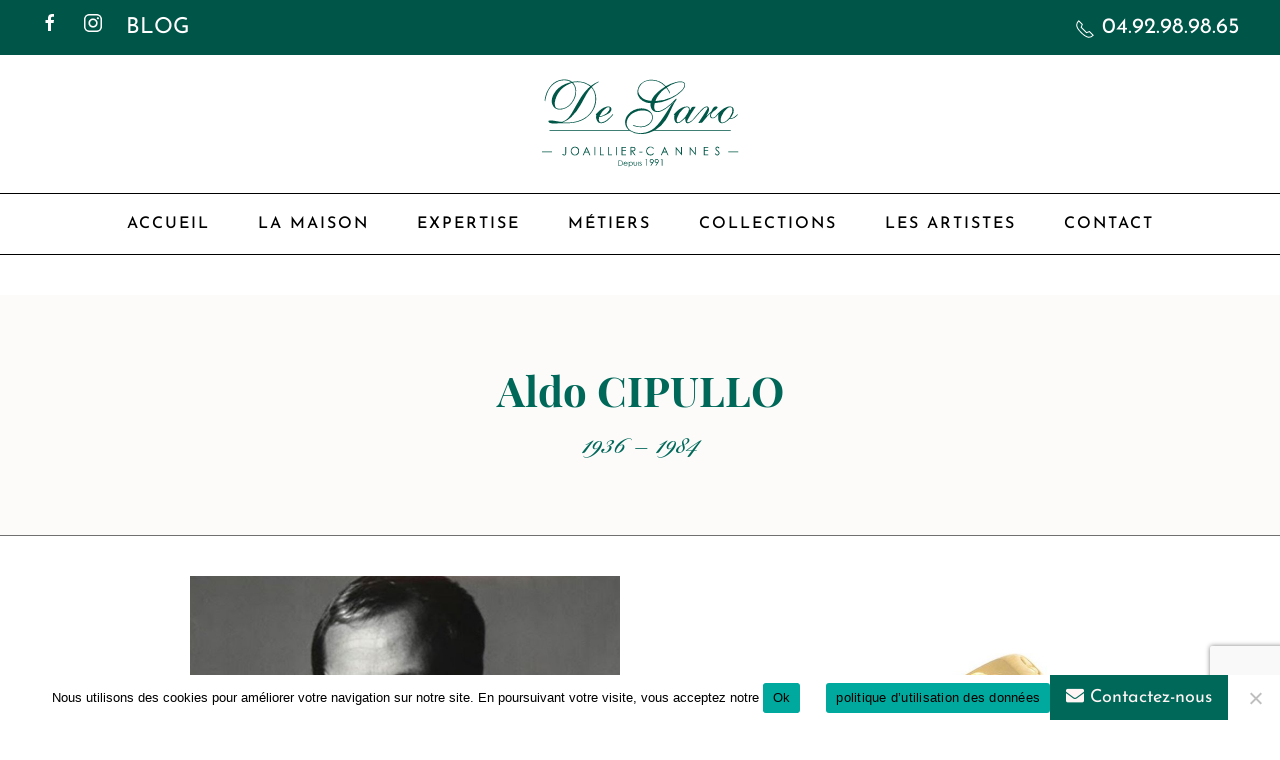

--- FILE ---
content_type: text/html; charset=UTF-8
request_url: https://de-garo.com/artiste/aldo-cipullo/
body_size: 15550
content:
<!DOCTYPE html>
<html lang="fr-FR">
    <head>
        <meta charset="UTF-8">
        <meta http-equiv="X-UA-Compatible" content="IE=edge">
        <meta name="viewport" content="width=device-width, initial-scale=1">
        <link rel="shortcut icon" href="/wp-content/uploads/2021/02/fav.jpg">
        <link rel="apple-touch-icon" href="/wp-content/uploads/2021/02/fav.jpg">
                <meta name='robots' content='index, follow, max-image-preview:large, max-snippet:-1, max-video-preview:-1' />

	<!-- This site is optimized with the Yoast SEO plugin v24.2 - https://yoast.com/wordpress/plugins/seo/ -->
	<title>Aldo CIPULLO - Maison Degaro</title>
	<link rel="canonical" href="https://de-garo.com/artiste/aldo-cipullo/" />
	<meta property="og:locale" content="fr_FR" />
	<meta property="og:type" content="article" />
	<meta property="og:title" content="Aldo CIPULLO - Maison Degaro" />
	<meta property="og:description" content="Artiste de talent, ce Napolitain émigre aux Etats Unis en 1959 pour finir ses études de design au Manhattan School of Visual Arts. En 1960 Cipullo commence à travailler pour Cartier. Il va créer l’une des collections phare de la marque, le bracelet « Love » s’en suit « Juste un clou » Il travaille également pour Tiffany &amp; Co [&hellip;]" />
	<meta property="og:url" content="https://de-garo.com/artiste/aldo-cipullo/" />
	<meta property="og:site_name" content="Maison Degaro" />
	<meta property="article:modified_time" content="2021-02-14T19:50:44+00:00" />
	<meta property="og:image" content="https://de-garo.com/wp-content/uploads/2021/01/Aldo_Cipullo_photo.jpg" />
	<meta property="og:image:width" content="769" />
	<meta property="og:image:height" content="728" />
	<meta property="og:image:type" content="image/jpeg" />
	<meta name="twitter:card" content="summary_large_image" />
	<script type="application/ld+json" class="yoast-schema-graph">{"@context":"https://schema.org","@graph":[{"@type":"WebPage","@id":"https://de-garo.com/artiste/aldo-cipullo/","url":"https://de-garo.com/artiste/aldo-cipullo/","name":"Aldo CIPULLO - Maison Degaro","isPartOf":{"@id":"https://de-garo.com/#website"},"primaryImageOfPage":{"@id":"https://de-garo.com/artiste/aldo-cipullo/#primaryimage"},"image":{"@id":"https://de-garo.com/artiste/aldo-cipullo/#primaryimage"},"thumbnailUrl":"https://de-garo.com/wp-content/uploads/2021/01/Aldo_Cipullo_photo.jpg","datePublished":"2021-01-04T17:18:21+00:00","dateModified":"2021-02-14T19:50:44+00:00","breadcrumb":{"@id":"https://de-garo.com/artiste/aldo-cipullo/#breadcrumb"},"inLanguage":"fr-FR","potentialAction":[{"@type":"ReadAction","target":["https://de-garo.com/artiste/aldo-cipullo/"]}]},{"@type":"ImageObject","inLanguage":"fr-FR","@id":"https://de-garo.com/artiste/aldo-cipullo/#primaryimage","url":"https://de-garo.com/wp-content/uploads/2021/01/Aldo_Cipullo_photo.jpg","contentUrl":"https://de-garo.com/wp-content/uploads/2021/01/Aldo_Cipullo_photo.jpg","width":769,"height":728,"caption":"Artiste Aldo Cipullo"},{"@type":"BreadcrumbList","@id":"https://de-garo.com/artiste/aldo-cipullo/#breadcrumb","itemListElement":[{"@type":"ListItem","position":1,"name":"Home","item":"https://de-garo.com/"},{"@type":"ListItem","position":2,"name":"Aldo CIPULLO"}]},{"@type":"WebSite","@id":"https://de-garo.com/#website","url":"https://de-garo.com/","name":"Maison Degaro","description":"","potentialAction":[{"@type":"SearchAction","target":{"@type":"EntryPoint","urlTemplate":"https://de-garo.com/?s={search_term_string}"},"query-input":{"@type":"PropertyValueSpecification","valueRequired":true,"valueName":"search_term_string"}}],"inLanguage":"fr-FR"}]}</script>
	<!-- / Yoast SEO plugin. -->


<link rel='dns-prefetch' href='//use.fontawesome.com' />
<link rel="alternate" type="application/rss+xml" title="Maison Degaro &raquo; Flux" href="https://de-garo.com/feed/" />
<link rel="alternate" title="oEmbed (JSON)" type="application/json+oembed" href="https://de-garo.com/wp-json/oembed/1.0/embed?url=https%3A%2F%2Fde-garo.com%2Fartiste%2Faldo-cipullo%2F" />
<link rel="alternate" title="oEmbed (XML)" type="text/xml+oembed" href="https://de-garo.com/wp-json/oembed/1.0/embed?url=https%3A%2F%2Fde-garo.com%2Fartiste%2Faldo-cipullo%2F&#038;format=xml" />
<style id='wp-img-auto-sizes-contain-inline-css' type='text/css'>
img:is([sizes=auto i],[sizes^="auto," i]){contain-intrinsic-size:3000px 1500px}
/*# sourceURL=wp-img-auto-sizes-contain-inline-css */
</style>
<link rel='stylesheet' id='sbi_styles-css' href='https://de-garo.com/wp-content/plugins/instagram-feed/css/sbi-styles.min.css?ver=6.10.0' type='text/css' media='all' />
<style id='wp-emoji-styles-inline-css' type='text/css'>

	img.wp-smiley, img.emoji {
		display: inline !important;
		border: none !important;
		box-shadow: none !important;
		height: 1em !important;
		width: 1em !important;
		margin: 0 0.07em !important;
		vertical-align: -0.1em !important;
		background: none !important;
		padding: 0 !important;
	}
/*# sourceURL=wp-emoji-styles-inline-css */
</style>
<style id='wp-block-library-inline-css' type='text/css'>
:root{--wp-block-synced-color:#7a00df;--wp-block-synced-color--rgb:122,0,223;--wp-bound-block-color:var(--wp-block-synced-color);--wp-editor-canvas-background:#ddd;--wp-admin-theme-color:#007cba;--wp-admin-theme-color--rgb:0,124,186;--wp-admin-theme-color-darker-10:#006ba1;--wp-admin-theme-color-darker-10--rgb:0,107,160.5;--wp-admin-theme-color-darker-20:#005a87;--wp-admin-theme-color-darker-20--rgb:0,90,135;--wp-admin-border-width-focus:2px}@media (min-resolution:192dpi){:root{--wp-admin-border-width-focus:1.5px}}.wp-element-button{cursor:pointer}:root .has-very-light-gray-background-color{background-color:#eee}:root .has-very-dark-gray-background-color{background-color:#313131}:root .has-very-light-gray-color{color:#eee}:root .has-very-dark-gray-color{color:#313131}:root .has-vivid-green-cyan-to-vivid-cyan-blue-gradient-background{background:linear-gradient(135deg,#00d084,#0693e3)}:root .has-purple-crush-gradient-background{background:linear-gradient(135deg,#34e2e4,#4721fb 50%,#ab1dfe)}:root .has-hazy-dawn-gradient-background{background:linear-gradient(135deg,#faaca8,#dad0ec)}:root .has-subdued-olive-gradient-background{background:linear-gradient(135deg,#fafae1,#67a671)}:root .has-atomic-cream-gradient-background{background:linear-gradient(135deg,#fdd79a,#004a59)}:root .has-nightshade-gradient-background{background:linear-gradient(135deg,#330968,#31cdcf)}:root .has-midnight-gradient-background{background:linear-gradient(135deg,#020381,#2874fc)}:root{--wp--preset--font-size--normal:16px;--wp--preset--font-size--huge:42px}.has-regular-font-size{font-size:1em}.has-larger-font-size{font-size:2.625em}.has-normal-font-size{font-size:var(--wp--preset--font-size--normal)}.has-huge-font-size{font-size:var(--wp--preset--font-size--huge)}.has-text-align-center{text-align:center}.has-text-align-left{text-align:left}.has-text-align-right{text-align:right}.has-fit-text{white-space:nowrap!important}#end-resizable-editor-section{display:none}.aligncenter{clear:both}.items-justified-left{justify-content:flex-start}.items-justified-center{justify-content:center}.items-justified-right{justify-content:flex-end}.items-justified-space-between{justify-content:space-between}.screen-reader-text{border:0;clip-path:inset(50%);height:1px;margin:-1px;overflow:hidden;padding:0;position:absolute;width:1px;word-wrap:normal!important}.screen-reader-text:focus{background-color:#ddd;clip-path:none;color:#444;display:block;font-size:1em;height:auto;left:5px;line-height:normal;padding:15px 23px 14px;text-decoration:none;top:5px;width:auto;z-index:100000}html :where(.has-border-color){border-style:solid}html :where([style*=border-top-color]){border-top-style:solid}html :where([style*=border-right-color]){border-right-style:solid}html :where([style*=border-bottom-color]){border-bottom-style:solid}html :where([style*=border-left-color]){border-left-style:solid}html :where([style*=border-width]){border-style:solid}html :where([style*=border-top-width]){border-top-style:solid}html :where([style*=border-right-width]){border-right-style:solid}html :where([style*=border-bottom-width]){border-bottom-style:solid}html :where([style*=border-left-width]){border-left-style:solid}html :where(img[class*=wp-image-]){height:auto;max-width:100%}:where(figure){margin:0 0 1em}html :where(.is-position-sticky){--wp-admin--admin-bar--position-offset:var(--wp-admin--admin-bar--height,0px)}@media screen and (max-width:600px){html :where(.is-position-sticky){--wp-admin--admin-bar--position-offset:0px}}

/*# sourceURL=wp-block-library-inline-css */
</style><style id='global-styles-inline-css' type='text/css'>
:root{--wp--preset--aspect-ratio--square: 1;--wp--preset--aspect-ratio--4-3: 4/3;--wp--preset--aspect-ratio--3-4: 3/4;--wp--preset--aspect-ratio--3-2: 3/2;--wp--preset--aspect-ratio--2-3: 2/3;--wp--preset--aspect-ratio--16-9: 16/9;--wp--preset--aspect-ratio--9-16: 9/16;--wp--preset--color--black: #000000;--wp--preset--color--cyan-bluish-gray: #abb8c3;--wp--preset--color--white: #ffffff;--wp--preset--color--pale-pink: #f78da7;--wp--preset--color--vivid-red: #cf2e2e;--wp--preset--color--luminous-vivid-orange: #ff6900;--wp--preset--color--luminous-vivid-amber: #fcb900;--wp--preset--color--light-green-cyan: #7bdcb5;--wp--preset--color--vivid-green-cyan: #00d084;--wp--preset--color--pale-cyan-blue: #8ed1fc;--wp--preset--color--vivid-cyan-blue: #0693e3;--wp--preset--color--vivid-purple: #9b51e0;--wp--preset--gradient--vivid-cyan-blue-to-vivid-purple: linear-gradient(135deg,rgb(6,147,227) 0%,rgb(155,81,224) 100%);--wp--preset--gradient--light-green-cyan-to-vivid-green-cyan: linear-gradient(135deg,rgb(122,220,180) 0%,rgb(0,208,130) 100%);--wp--preset--gradient--luminous-vivid-amber-to-luminous-vivid-orange: linear-gradient(135deg,rgb(252,185,0) 0%,rgb(255,105,0) 100%);--wp--preset--gradient--luminous-vivid-orange-to-vivid-red: linear-gradient(135deg,rgb(255,105,0) 0%,rgb(207,46,46) 100%);--wp--preset--gradient--very-light-gray-to-cyan-bluish-gray: linear-gradient(135deg,rgb(238,238,238) 0%,rgb(169,184,195) 100%);--wp--preset--gradient--cool-to-warm-spectrum: linear-gradient(135deg,rgb(74,234,220) 0%,rgb(151,120,209) 20%,rgb(207,42,186) 40%,rgb(238,44,130) 60%,rgb(251,105,98) 80%,rgb(254,248,76) 100%);--wp--preset--gradient--blush-light-purple: linear-gradient(135deg,rgb(255,206,236) 0%,rgb(152,150,240) 100%);--wp--preset--gradient--blush-bordeaux: linear-gradient(135deg,rgb(254,205,165) 0%,rgb(254,45,45) 50%,rgb(107,0,62) 100%);--wp--preset--gradient--luminous-dusk: linear-gradient(135deg,rgb(255,203,112) 0%,rgb(199,81,192) 50%,rgb(65,88,208) 100%);--wp--preset--gradient--pale-ocean: linear-gradient(135deg,rgb(255,245,203) 0%,rgb(182,227,212) 50%,rgb(51,167,181) 100%);--wp--preset--gradient--electric-grass: linear-gradient(135deg,rgb(202,248,128) 0%,rgb(113,206,126) 100%);--wp--preset--gradient--midnight: linear-gradient(135deg,rgb(2,3,129) 0%,rgb(40,116,252) 100%);--wp--preset--font-size--small: 13px;--wp--preset--font-size--medium: 20px;--wp--preset--font-size--large: 36px;--wp--preset--font-size--x-large: 42px;--wp--preset--spacing--20: 0.44rem;--wp--preset--spacing--30: 0.67rem;--wp--preset--spacing--40: 1rem;--wp--preset--spacing--50: 1.5rem;--wp--preset--spacing--60: 2.25rem;--wp--preset--spacing--70: 3.38rem;--wp--preset--spacing--80: 5.06rem;--wp--preset--shadow--natural: 6px 6px 9px rgba(0, 0, 0, 0.2);--wp--preset--shadow--deep: 12px 12px 50px rgba(0, 0, 0, 0.4);--wp--preset--shadow--sharp: 6px 6px 0px rgba(0, 0, 0, 0.2);--wp--preset--shadow--outlined: 6px 6px 0px -3px rgb(255, 255, 255), 6px 6px rgb(0, 0, 0);--wp--preset--shadow--crisp: 6px 6px 0px rgb(0, 0, 0);}:where(.is-layout-flex){gap: 0.5em;}:where(.is-layout-grid){gap: 0.5em;}body .is-layout-flex{display: flex;}.is-layout-flex{flex-wrap: wrap;align-items: center;}.is-layout-flex > :is(*, div){margin: 0;}body .is-layout-grid{display: grid;}.is-layout-grid > :is(*, div){margin: 0;}:where(.wp-block-columns.is-layout-flex){gap: 2em;}:where(.wp-block-columns.is-layout-grid){gap: 2em;}:where(.wp-block-post-template.is-layout-flex){gap: 1.25em;}:where(.wp-block-post-template.is-layout-grid){gap: 1.25em;}.has-black-color{color: var(--wp--preset--color--black) !important;}.has-cyan-bluish-gray-color{color: var(--wp--preset--color--cyan-bluish-gray) !important;}.has-white-color{color: var(--wp--preset--color--white) !important;}.has-pale-pink-color{color: var(--wp--preset--color--pale-pink) !important;}.has-vivid-red-color{color: var(--wp--preset--color--vivid-red) !important;}.has-luminous-vivid-orange-color{color: var(--wp--preset--color--luminous-vivid-orange) !important;}.has-luminous-vivid-amber-color{color: var(--wp--preset--color--luminous-vivid-amber) !important;}.has-light-green-cyan-color{color: var(--wp--preset--color--light-green-cyan) !important;}.has-vivid-green-cyan-color{color: var(--wp--preset--color--vivid-green-cyan) !important;}.has-pale-cyan-blue-color{color: var(--wp--preset--color--pale-cyan-blue) !important;}.has-vivid-cyan-blue-color{color: var(--wp--preset--color--vivid-cyan-blue) !important;}.has-vivid-purple-color{color: var(--wp--preset--color--vivid-purple) !important;}.has-black-background-color{background-color: var(--wp--preset--color--black) !important;}.has-cyan-bluish-gray-background-color{background-color: var(--wp--preset--color--cyan-bluish-gray) !important;}.has-white-background-color{background-color: var(--wp--preset--color--white) !important;}.has-pale-pink-background-color{background-color: var(--wp--preset--color--pale-pink) !important;}.has-vivid-red-background-color{background-color: var(--wp--preset--color--vivid-red) !important;}.has-luminous-vivid-orange-background-color{background-color: var(--wp--preset--color--luminous-vivid-orange) !important;}.has-luminous-vivid-amber-background-color{background-color: var(--wp--preset--color--luminous-vivid-amber) !important;}.has-light-green-cyan-background-color{background-color: var(--wp--preset--color--light-green-cyan) !important;}.has-vivid-green-cyan-background-color{background-color: var(--wp--preset--color--vivid-green-cyan) !important;}.has-pale-cyan-blue-background-color{background-color: var(--wp--preset--color--pale-cyan-blue) !important;}.has-vivid-cyan-blue-background-color{background-color: var(--wp--preset--color--vivid-cyan-blue) !important;}.has-vivid-purple-background-color{background-color: var(--wp--preset--color--vivid-purple) !important;}.has-black-border-color{border-color: var(--wp--preset--color--black) !important;}.has-cyan-bluish-gray-border-color{border-color: var(--wp--preset--color--cyan-bluish-gray) !important;}.has-white-border-color{border-color: var(--wp--preset--color--white) !important;}.has-pale-pink-border-color{border-color: var(--wp--preset--color--pale-pink) !important;}.has-vivid-red-border-color{border-color: var(--wp--preset--color--vivid-red) !important;}.has-luminous-vivid-orange-border-color{border-color: var(--wp--preset--color--luminous-vivid-orange) !important;}.has-luminous-vivid-amber-border-color{border-color: var(--wp--preset--color--luminous-vivid-amber) !important;}.has-light-green-cyan-border-color{border-color: var(--wp--preset--color--light-green-cyan) !important;}.has-vivid-green-cyan-border-color{border-color: var(--wp--preset--color--vivid-green-cyan) !important;}.has-pale-cyan-blue-border-color{border-color: var(--wp--preset--color--pale-cyan-blue) !important;}.has-vivid-cyan-blue-border-color{border-color: var(--wp--preset--color--vivid-cyan-blue) !important;}.has-vivid-purple-border-color{border-color: var(--wp--preset--color--vivid-purple) !important;}.has-vivid-cyan-blue-to-vivid-purple-gradient-background{background: var(--wp--preset--gradient--vivid-cyan-blue-to-vivid-purple) !important;}.has-light-green-cyan-to-vivid-green-cyan-gradient-background{background: var(--wp--preset--gradient--light-green-cyan-to-vivid-green-cyan) !important;}.has-luminous-vivid-amber-to-luminous-vivid-orange-gradient-background{background: var(--wp--preset--gradient--luminous-vivid-amber-to-luminous-vivid-orange) !important;}.has-luminous-vivid-orange-to-vivid-red-gradient-background{background: var(--wp--preset--gradient--luminous-vivid-orange-to-vivid-red) !important;}.has-very-light-gray-to-cyan-bluish-gray-gradient-background{background: var(--wp--preset--gradient--very-light-gray-to-cyan-bluish-gray) !important;}.has-cool-to-warm-spectrum-gradient-background{background: var(--wp--preset--gradient--cool-to-warm-spectrum) !important;}.has-blush-light-purple-gradient-background{background: var(--wp--preset--gradient--blush-light-purple) !important;}.has-blush-bordeaux-gradient-background{background: var(--wp--preset--gradient--blush-bordeaux) !important;}.has-luminous-dusk-gradient-background{background: var(--wp--preset--gradient--luminous-dusk) !important;}.has-pale-ocean-gradient-background{background: var(--wp--preset--gradient--pale-ocean) !important;}.has-electric-grass-gradient-background{background: var(--wp--preset--gradient--electric-grass) !important;}.has-midnight-gradient-background{background: var(--wp--preset--gradient--midnight) !important;}.has-small-font-size{font-size: var(--wp--preset--font-size--small) !important;}.has-medium-font-size{font-size: var(--wp--preset--font-size--medium) !important;}.has-large-font-size{font-size: var(--wp--preset--font-size--large) !important;}.has-x-large-font-size{font-size: var(--wp--preset--font-size--x-large) !important;}
/*# sourceURL=global-styles-inline-css */
</style>

<style id='classic-theme-styles-inline-css' type='text/css'>
/*! This file is auto-generated */
.wp-block-button__link{color:#fff;background-color:#32373c;border-radius:9999px;box-shadow:none;text-decoration:none;padding:calc(.667em + 2px) calc(1.333em + 2px);font-size:1.125em}.wp-block-file__button{background:#32373c;color:#fff;text-decoration:none}
/*# sourceURL=/wp-includes/css/classic-themes.min.css */
</style>
<link rel='stylesheet' id='contact-form-7-css' href='https://de-garo.com/wp-content/plugins/contact-form-7/includes/css/styles.css?ver=6.0.2' type='text/css' media='all' />
<link rel='stylesheet' id='cookie-notice-front-css' href='https://de-garo.com/wp-content/plugins/cookie-notice/css/front.min.css?ver=2.5.5' type='text/css' media='all' />
<link rel='stylesheet' id='woocommerce-layout-css' href='https://de-garo.com/wp-content/plugins/woocommerce/assets/css/woocommerce-layout.css?ver=4.9.0' type='text/css' media='all' />
<link rel='stylesheet' id='woocommerce-smallscreen-css' href='https://de-garo.com/wp-content/plugins/woocommerce/assets/css/woocommerce-smallscreen.css?ver=4.9.0' type='text/css' media='only screen and (max-width: 768px)' />
<style id='woocommerce-inline-inline-css' type='text/css'>
.woocommerce form .form-row .required { visibility: visible; }
/*# sourceURL=woocommerce-inline-inline-css */
</style>
<link rel='stylesheet' id='font-awsome-css' href='https://use.fontawesome.com/releases/v5.0.7/css/all.css?ver=6.9' type='text/css' media='all' />
<link rel='stylesheet' id='popup-maker-site-css' href='//de-garo.com/wp-content/uploads/pum/pum-site-styles.css?generated=1736868483&#038;ver=1.20.3' type='text/css' media='all' />
<link href="https://de-garo.com/wp-content/themes/yootheme-degaro/css/theme.1.css?ver=1614946948" rel="stylesheet">
<link href="https://de-garo.com/wp-content/themes/yootheme-degaro/css/custom.css?ver=2.3.0" rel="stylesheet">
<script type="text/javascript" id="cookie-notice-front-js-before">
/* <![CDATA[ */
var cnArgs = {"ajaxUrl":"https:\/\/de-garo.com\/wp-admin\/admin-ajax.php","nonce":"c6233f82bd","hideEffect":"fade","position":"bottom","onScroll":false,"onScrollOffset":100,"onClick":false,"cookieName":"cookie_notice_accepted","cookieTime":2592000,"cookieTimeRejected":2592000,"globalCookie":false,"redirection":false,"cache":false,"revokeCookies":false,"revokeCookiesOpt":"automatic"};

//# sourceURL=cookie-notice-front-js-before
/* ]]> */
</script>
<script type="text/javascript" src="https://de-garo.com/wp-content/plugins/cookie-notice/js/front.min.js?ver=2.5.5" id="cookie-notice-front-js"></script>
<script type="text/javascript" src="https://de-garo.com/wp-includes/js/jquery/jquery.min.js?ver=3.7.1" id="jquery-core-js"></script>
<script type="text/javascript" src="https://de-garo.com/wp-includes/js/jquery/jquery-migrate.min.js?ver=3.4.1" id="jquery-migrate-js"></script>
<link rel="https://api.w.org/" href="https://de-garo.com/wp-json/" /><link rel="alternate" title="JSON" type="application/json" href="https://de-garo.com/wp-json/wp/v2/artistes/543" /><link rel="EditURI" type="application/rsd+xml" title="RSD" href="https://de-garo.com/xmlrpc.php?rsd" />
<meta name="generator" content="WordPress 6.9" />
<meta name="generator" content="WooCommerce 4.9.0" />
<link rel='shortlink' href='https://de-garo.com/?p=543' />
<!-- Global Site tag Gtag.js - Google Analytics -->
	<script async src="https://www.googletagmanager.com/gtag/js?id=UA-46173739-1"></script>
		<script>
		  window.dataLayer = window.dataLayer || [];
		  function gtag(){dataLayer.push(arguments);}
		  gtag('js', new Date());

		  gtag('config', 'UA-46173739-1');
		</script>	<noscript><style>.woocommerce-product-gallery{ opacity: 1 !important; }</style></noscript>
	<script src="https://de-garo.com/wp-content/themes/yootheme/vendor/assets/uikit/dist/js/uikit.min.js?ver=2.3.0"></script>
<script src="https://de-garo.com/wp-content/themes/yootheme/vendor/assets/uikit/dist/js/uikit-icons.min.js?ver=2.3.0"></script>
<script src="https://de-garo.com/wp-content/themes/yootheme/js/theme.js?ver=2.3.0"></script>
<script>var $theme = {};</script>
<script src="https://de-garo.com/wp-content/themes/yootheme-degaro/js/custom.js?ver=2.3.0"></script>
		<style type="text/css" id="wp-custom-css">
			#header-blog {
	display: none;
}
body.blog #header-blog {
	display: block;
}		</style>
		    </head>
    <body data-rsssl=1 class="wp-singular artiste-template-default single single-artiste postid-543 single-format-standard wp-theme-yootheme wp-child-theme-yootheme-degaro  theme-yootheme cookies-not-set woocommerce-no-js">
        
        <div class="tm-page">

                        
<div class="tm-header-mobile uk-hidden@m">


    <div class="uk-navbar-container">
        <nav uk-navbar>

            
                        <div class="uk-navbar-center">
                
<a href="https://de-garo.com" class="uk-navbar-item uk-logo">
    <img alt width="100" src="/wp-content/uploads/2020/12/Logo-degaro.svg"></a>
                            </div>
            
                        <div class="uk-navbar-right">

                
                                <a class="uk-navbar-toggle" href="#tm-mobile" uk-toggle>
                                        <div uk-navbar-toggle-icon></div>
                </a>
                
                
            </div>
            
        </nav>
    </div>

    

<div id="tm-mobile" uk-offcanvas mode="slide" overlay>
    <div class="uk-offcanvas-bar">

        <button class="uk-offcanvas-close" type="button" uk-close></button>

        
            
<div class="uk-child-width-1-1" uk-grid>    <div>
<div class="uk-panel">

    
    
<ul class="uk-nav uk-nav-default uk-nav-parent-icon uk-nav-accordion" uk-nav="{&quot;targets&quot;: &quot;&gt; .js-accordion&quot;}">
    
	<li><a href="https://de-garo.com/" class=" menu-item menu-item-type-post_type menu-item-object-page menu-item-home">Accueil</a></li>
	<li><a href="https://de-garo.com/la-maison/" class=" menu-item menu-item-type-post_type menu-item-object-page">La maison</a></li>
	<li><a href="https://de-garo.com/expertise/" class=" menu-item menu-item-type-post_type menu-item-object-page">Expertise</a></li>
	<li class="js-accordion uk-parent"><a href>Métiers</a>
	<ul class="uk-nav-sub">

		<li><a href="https://de-garo.com/metier-dexpert/" class=" menu-item menu-item-type-post_type menu-item-object-page">Métier d’Expert</a></li>
		<li><a href="https://de-garo.com/metier-de-fabricant/" class=" menu-item menu-item-type-post_type menu-item-object-page">Métier de fabricant</a></li>
		<li><a href="https://de-garo.com/metier-de-diamantaire/" class=" menu-item menu-item-type-post_type menu-item-object-page">Métier de diamantaire</a></li></ul></li>
	<li class="js-accordion uk-parent"><a href>Collections</a>
	<ul class="uk-nav-sub">

		<li><a href="https://de-garo.com/collections?product_cat=23" class=" menu-item menu-item-type-custom menu-item-object-custom">Bijoux anciens & signés</a></li>
		<li><a href="https://de-garo.com/collections-2?product_cat=24" class=" menu-item menu-item-type-custom menu-item-object-custom">Collection DEGARO</a></li>
		<li><a href="https://de-garo.com/collections-3?product_cat=25" class=" menu-item menu-item-type-custom menu-item-object-custom">Objets d'art</a></li></ul></li>
	<li><a href="https://de-garo.com/les-artistes/" class=" menu-item menu-item-type-post_type menu-item-object-page">Les artistes</a></li>
	<li class="uk-active"><a href="https://de-garo.com/blog/" class=" menu-item menu-item-type-post_type menu-item-object-page current_page_parent">Blog</a></li>
	<li><a href="https://de-garo.com/contact/" class=" menu-item menu-item-type-post_type menu-item-object-page">Contact</a></li></ul>

</div>
</div></div>
            
    </div>
</div>

</div>


<div class="tm-toolbar tm-toolbar-default uk-visible@m">
    <div class="uk-container uk-flex uk-flex-middle">

                <div>
            <div class="uk-grid-medium uk-child-width-auto uk-flex-middle" uk-grid="margin: uk-margin-small-top">

                                <div>
<div class="uk-panel widget-custom-html" id="widget-custom_html-4">

    
    <div class="textwidget custom-html-widget"><div class="toolbar-left">
<a href="https://www.facebook.com/bijouteriedegaro" uk-icon="facebook" target="_black"></a> <a href="https://www.instagram.com/bijouterie_degaro/" uk-icon="instagram" target="_black"></a> <a href="https://de-garo.com/blog/" class="blog-link">BLOG</a>
</div></div>
</div>
</div>                
                
            </div>
        </div>
        
                <div class="uk-margin-auto-left">
            <div class="uk-grid-medium uk-child-width-auto uk-flex-middle" uk-grid="margin: uk-margin-small-top">
                <div>
<div class="uk-panel widget-custom-html" id="widget-custom_html-3">

    
    <div class="textwidget custom-html-widget"><div class="phone-top">
	<span uk-icon="receiver"></span> 04.92.98.98.65
</div>
</div>
</div>
</div>            </div>
        </div>
        
    </div>
</div>

<div class="tm-header uk-visible@m" uk-header>




        <div class="tm-headerbar-top">
        <div class="uk-container">

                        <div class="uk-text-center">
                
<a href="https://de-garo.com" class="uk-logo">
    <img alt width="200" src="/wp-content/uploads/2020/12/Logo-degaro.svg"></a>
                            </div>
            
            
        </div>
    </div>
    
    
        
            <div class="uk-navbar-container">

                <div class="uk-container">
                    <nav class="uk-navbar" uk-navbar="{&quot;align&quot;:&quot;left&quot;,&quot;boundary&quot;:&quot;!.uk-navbar-container&quot;}">

                        <div class="uk-navbar-center">

                                                            
<ul class="uk-navbar-nav">
    
	<li><a href="https://de-garo.com/" class=" menu-item menu-item-type-post_type menu-item-object-page menu-item-home">Accueil</a></li>
	<li><a href="https://de-garo.com/la-maison/" class=" menu-item menu-item-type-post_type menu-item-object-page">La maison</a></li>
	<li><a href="https://de-garo.com/expertise/" class=" menu-item menu-item-type-post_type menu-item-object-page">Expertise</a></li>
	<li class="uk-parent"><a href="https://de-garo.com/metier-dexpert/" class="menu_xxl metiers menu-item menu-item-type-post_type menu-item-object-page menu-item-has-children">Métiers</a>
	<div class="uk-navbar-dropdown"><div class="uk-navbar-dropdown-grid uk-child-width-1-1" uk-grid><div><ul class="uk-nav uk-navbar-dropdown-nav">

		<li><a href="https://de-garo.com/metier-dexpert/" class=" menu-item menu-item-type-post_type menu-item-object-page">Métier d’Expert</a></li>
		<li><a href="https://de-garo.com/metier-de-fabricant/" class=" menu-item menu-item-type-post_type menu-item-object-page">Métier de fabricant</a></li>
		<li><a href="https://de-garo.com/metier-de-diamantaire/" class=" menu-item menu-item-type-post_type menu-item-object-page">Métier de diamantaire</a></li>
		<li class="uk-nav-header"></li>
		<li class="uk-nav-header"></li></ul></div></div></div></li>
	<li class="uk-parent"><a class="menu_xxl collections menu-item menu-item-type-custom menu-item-object-custom menu-item-has-children" href>Collections</a>
	<div class="uk-navbar-dropdown"><div class="uk-navbar-dropdown-grid uk-child-width-1-1" uk-grid><div><ul class="uk-nav uk-navbar-dropdown-nav">

		<li><a href="https://de-garo.com/collections?product_cat=23" class=" menu-item menu-item-type-custom menu-item-object-custom">Bijoux anciens & signés</a></li>
		<li><a href="https://de-garo.com/collections-2?product_cat=24" class=" menu-item menu-item-type-custom menu-item-object-custom">Collection DEGARO</a></li>
		<li><a href="https://de-garo.com/collections-3?product_cat=25" class=" menu-item menu-item-type-custom menu-item-object-custom">Objets d'art</a></li>
		<li><a href="https://de-garo.com/collections?product_cat=23" class="img img_1 img_bijou menu-item menu-item-type-custom menu-item-object-custom">Bijoux anciens & signés</a></li>
		<li><a href="https://de-garo.com/collections-2?product_cat=24" class="img img_2 img_degaro menu-item menu-item-type-custom menu-item-object-custom">Collection DeGaro</a></li></ul></div></div></div></li>
	<li><a href="https://de-garo.com/les-artistes/" class=" menu-item menu-item-type-post_type menu-item-object-page">Les artistes</a></li>
	<li><a href="https://de-garo.com/contact/" class=" menu-item menu-item-type-post_type menu-item-object-page">Contact</a></li></ul>
                            
                        </div>

                    </nav>
                </div>

            </div>

        
    
        <div class="tm-headerbar-bottom">
        <div class="uk-container">
            <div class="uk-grid-medium uk-child-width-auto uk-flex-center uk-flex-middle" uk-grid>
                <div>
<div class="uk-panel widget-text" id="widget-text-9">

    
    			<div class="uk-panel textwidget"><a class="el-content uk-button uk-button-primary" style="position: fixed; bottom: 0px; right: 0px; height: 42px;" href="https://de-garo.com/contact/"> <span class="uk-text-middle"><span uk-icon="mail" class="uk-icon"></span>  Contactez-nous</span>
</a></div>
		
</div>
</div>            </div>
        </div>
    </div>
    




</div>
            
            <!-- Builder #builderwidget-3 -->
<div id="header-blog" class="uk-section-default uk-section">
    
        
        
        
            
                                <div class="uk-container">                
                    
                    <div class="tm-grid-expand uk-child-width-1-1 uk-grid-margin" uk-grid>
<div>
    
        
            
            
                
<h2 class="uk-h1 uk-margin-small uk-text-center">        <strong>Blog</strong>    </h2>
<h3 class="uk-h3 uk-margin-remove-top uk-text-center">        Actualités du Métier    </h3>
            
        
    
</div>
</div>
                                </div>
                
            
        
    
</div>
<style>#header-blog{ border-bottom: 1px solid #707070; } </style>
            <!-- Builder #template-qu9wm3cx -->
<div id="template-qu9wm3cx#0" class="uk-section-muted uk-section">
    
        
        
        
            
                
                    
                    <div class="tm-grid-expand uk-child-width-1-1 uk-grid-margin" uk-grid>
<div>
    
        
            
            
                
<h2 class="uk-h1 uk-margin-small uk-text-center" id="template-qu9wm3cx#0-0-0-0">        Aldo CIPULLO    </h2>
<h3 class="uk-h3 uk-margin-remove-top uk-text-center">        1936 – 1984    </h3>
            
        
    
</div>
</div>
                
            
        
    
</div>

<div class="uk-section-default uk-section uk-section-small">
    
        
        
        
            
                                <div class="uk-container uk-container-small">                
                    
                    <div class="tm-grid-expand uk-grid-margin" uk-grid>
<div class="uk-width-1-2@m">
    
        
            
            
                
<div class="uk-margin">
        <img class="el-image" alt data-src="/wp-content/themes/yootheme/cache/Aldo_Cipullo_photo-ae17d460.jpeg" data-srcset="/wp-content/themes/yootheme/cache/Aldo_Cipullo_photo-af2bdca6.jpeg 768w, /wp-content/themes/yootheme/cache/Aldo_Cipullo_photo-ae17d460.jpeg 800w" data-sizes="(min-width: 800px) 800px" data-width="800" data-height="800" uk-img>    
    
</div>

            
        
    
</div>

<div class="uk-grid-item-match uk-flex-middle uk-width-1-2@m">
    
        
            
                        <div class="uk-panel uk-width-1-1">            
                
<div class="uk-margin uk-text-center">
        <img class="el-image" alt data-src="/wp-content/themes/yootheme/cache/cipullo-bijoux-b5108e63.jpeg" data-srcset="/wp-content/themes/yootheme/cache/cipullo-bijoux-20f1eb83.jpeg 768w, /wp-content/themes/yootheme/cache/cipullo-bijoux-b5108e63.jpeg 800w, /wp-content/themes/yootheme/cache/cipullo-bijoux-75de38c7.jpeg 1024w, /wp-content/themes/yootheme/cache/cipullo-bijoux-45698abc.jpeg 1366w, /wp-content/themes/yootheme/cache/cipullo-bijoux-cd873af8.jpeg 1550w" data-sizes="(min-width: 800px) 800px" data-width="800" data-height="800" uk-img>    
    
</div>

                        </div>
            
        
    
</div>
</div><div class="tm-grid-expand uk-child-width-1-1 uk-grid-margin" uk-grid>
<div>
    
        
            
            
                <div class="uk-panel uk-margin"><p>Artiste de talent, ce Napolitain émigre aux Etats Unis en 1959 pour finir ses études de design au Manhattan School of Visual Arts.</p>
<p>En 1960 Cipullo commence à travailler pour Cartier.</p>
<p>Il va créer l’une des collections phare de la marque, le bracelet « Love » s’en suit « Juste un clou »</p>
<p>Il travaille également pour Tiffany &amp; Co et David WEBB</p>
<p>1984, il décède à l’âge de 42 ans</p></div>
            
        
    
</div>
</div>
                                </div>
                
            
        
    
</div>
<style>#template-qu9wm3cx\#0-0-0-0{ font-weight:700; } #template-qu9wm3cx\#0{ border-bottom: 1px solid #707070; } </style> 

	<div class="uk-container uk-container-small">
		<ul class="uk-pagination uk-margin-medium">
	    		    				
	        	        <li>
	        	<a href="https://de-garo.com/artiste/bulgari/" rel="prev"><span uk-pagination-previous></span> Précédent</a>	        	<strong class="pagination__title">Bulgari</strong>
	        </li>
	        	        <li>
	        <div class="rectangle">
	            
		         <a href="https://de-garo.com/les-artistes/"> 
		            <img src="https://de-garo.com/wp-content/themes/yootheme-degaro/images/rectangle.png" alt="">
					
	            </a>
				
				
				
				
					 
					  
	        </div>
				</li>
	
	        	        <li class="right">
	        	<a href="https://de-garo.com/artiste/adler/" rel="next">Suivant <span uk-pagination-next></span></a>	        	<strong class="pagination__title">Adler</strong>
	    	</li>
	        	    </ul>
	</div>



            
            <!-- Builder #footer -->
<div class="footer uk-section-secondary uk-preserve-color uk-section">
    
        
        
        
            
                                <div class="uk-container">                
                    
                    <div class="tm-grid-expand uk-grid-margin" uk-grid>
<div class="uk-width-1-2@s uk-width-1-4@m">
    
        
            
            
                
<div class="footer-title">        La Maison    </div>
<ul class="uk-list">        <li class="el-item">
    <div class="el-content uk-panel"><a href="/la-maison/#notre-histoire" class="el-link uk-margin-remove-last-child"><p>Notre histoire</p></a></div></li>
        <li class="el-item">
    <div class="el-content uk-panel"><a href="/la-maison/" class="el-link uk-margin-remove-last-child"><p>Qui sommes-nous ?</p></a></div></li>
        <li class="el-item">
    <div class="el-content uk-panel"><a href="/metier-dexpert/" class="el-link uk-margin-remove-last-child"><p>Nos métiers</p></a></div></li>
        <li class="el-item">
    <div class="el-content uk-panel"><a href="/expertise/" class="el-link uk-margin-remove-last-child"><p>Expertise</p></a></div></li>
    </ul>
            
        
    
</div>

<div class="uk-width-1-2@s uk-width-1-4@m">
    
        
            
            
                
<div class="footer-title">        Collections    </div>
<ul class="uk-list">        <li class="el-item">
    <div class="el-content uk-panel"><a href="https://de-garo.com/collections/?product_cat=23" target="_blank" class="el-link uk-margin-remove-last-child"><p>Bijoux Anciens</p></a></div></li>
        <li class="el-item">
    <div class="el-content uk-panel"><a href="https://de-garo.com/collections-2/?product_cat=24" target="_blank" class="el-link uk-margin-remove-last-child"><p>Bijoux DeGaro</p></a></div></li>
        <li class="el-item">
    <div class="el-content uk-panel"><a href="https://de-garo.com/collections-3/?product_cat=25" target="_blank" class="el-link uk-margin-remove-last-child"><p>Objets d'Art</p></a></div></li>
    </ul>
            
        
    
</div>

<div class="uk-width-1-2@s uk-width-1-4@m">
    
        
            
            
                
<div class="footer-title">        Contact    </div>
<ul class="uk-list">        <li class="el-item">
    <div class="el-content uk-panel"><p>Appelez-nous : 04 92 98 98 65</p></div></li>
        <li class="el-item">
    <div class="el-content uk-panel"><p>E-mail : info@de-garo.com</p></div></li>
    </ul><div><div class="footer-sm">
<a href="https://www.facebook.com/bijouteriedegaro" uk-icon="facebook"></a> <a href="https://www.instagram.com/bijouterie_degaro/" uk-icon="instagram"></a> <a href="https://de-garo.com/blog/" class="blog-link">BLOG</a>
</div></div>
            
        
    
</div>

<div class="uk-width-1-2@s uk-width-1-4@m">
    
        
            
            
                
<div class="uk-margin">
        <img class="el-image" alt data-src="/wp-content/themes/yootheme/cache/logos-footer-3cb2fb41.png" data-srcset="/wp-content/themes/yootheme/cache/logos-footer-9440e9b4.png 571w, /wp-content/themes/yootheme/cache/logos-footer-3cb2fb41.png 572w" data-sizes="(min-width: 572px) 572px" data-width="572" data-height="250" uk-img>    
    
</div>
<div class="uk-panel uk-margin"><p style="text-align: left;"><em><img class="wp-image-1875 alignright" src="https://de-garo.com/wp-content/uploads/2021/04/LOGO-2-TRAIT-NOIR-e1618815673915.png" alt="" width="110" height="57" />Ce site internet a été réalisé avec le soutien de la Région Sud Provence-Alpes-Côte d'Azur.</em></p></div>
            
        
    
</div>
</div><div class="tm-grid-expand uk-child-width-1-1 uk-grid-margin" uk-grid>
<div>
    
        
            
            
                
            
        
    
</div>
</div>
                                </div>
                
            
        
    
</div>

<div class="copyright uk-section-primary uk-section uk-section-xsmall">
    
        
        
        
            
                                <div class="uk-container">                
                    
                    <div class="tm-grid-expand uk-child-width-1-1 uk-grid-margin" uk-grid>
<div>
    
        
            
            
                <div class="uk-panel uk-margin"><p>Copyright Bijouterie Joaillerie De Garo Cannes depuis 1991 2021     <a href="https://de-garo.com/mentions-legales/">Mentions légales</a></p></div>
            
        
    
</div>
</div>
                                </div>
                
            
        
    
</div>

        </div>

        <script type="speculationrules">
{"prefetch":[{"source":"document","where":{"and":[{"href_matches":"/*"},{"not":{"href_matches":["/wp-*.php","/wp-admin/*","/wp-content/uploads/*","/wp-content/*","/wp-content/plugins/*","/wp-content/themes/yootheme-degaro/*","/wp-content/themes/yootheme/*","/*\\?(.+)"]}},{"not":{"selector_matches":"a[rel~=\"nofollow\"]"}},{"not":{"selector_matches":".no-prefetch, .no-prefetch a"}}]},"eagerness":"conservative"}]}
</script>
<div id="pum-1800" role="dialog" aria-modal="false" aria-labelledby=&quot;pum_popup_title_1800&quot; class="pum pum-overlay pum-theme-1672 pum-theme-lightbox popmake-overlay form_submission click_open" data-popmake="{&quot;id&quot;:1800,&quot;slug&quot;:&quot;popup-formulaire-de-rdv&quot;,&quot;theme_id&quot;:1672,&quot;cookies&quot;:[{&quot;event&quot;:&quot;on_popup_close&quot;,&quot;settings&quot;:{&quot;name&quot;:&quot;pum-1798&quot;,&quot;key&quot;:&quot;&quot;,&quot;session&quot;:false,&quot;path&quot;:&quot;1&quot;,&quot;time&quot;:&quot;1 month&quot;}}],&quot;triggers&quot;:[{&quot;type&quot;:&quot;form_submission&quot;,&quot;settings&quot;:{&quot;form&quot;:&quot;contactform7_599&quot;,&quot;delay&quot;:0,&quot;cookie_name&quot;:[&quot;pum-1798&quot;]}},{&quot;type&quot;:&quot;click_open&quot;,&quot;settings&quot;:{&quot;extra_selectors&quot;:&quot;&quot;,&quot;cookie_name&quot;:null}}],&quot;mobile_disabled&quot;:null,&quot;tablet_disabled&quot;:null,&quot;meta&quot;:{&quot;display&quot;:{&quot;stackable&quot;:false,&quot;overlay_disabled&quot;:false,&quot;scrollable_content&quot;:false,&quot;disable_reposition&quot;:false,&quot;size&quot;:&quot;medium&quot;,&quot;responsive_min_width&quot;:&quot;0%&quot;,&quot;responsive_min_width_unit&quot;:false,&quot;responsive_max_width&quot;:&quot;100%&quot;,&quot;responsive_max_width_unit&quot;:false,&quot;custom_width&quot;:&quot;100px&quot;,&quot;custom_width_unit&quot;:false,&quot;custom_height&quot;:&quot;380px&quot;,&quot;custom_height_unit&quot;:false,&quot;custom_height_auto&quot;:&quot;1&quot;,&quot;location&quot;:&quot;center&quot;,&quot;position_from_trigger&quot;:false,&quot;position_top&quot;:&quot;0&quot;,&quot;position_left&quot;:&quot;0&quot;,&quot;position_bottom&quot;:&quot;0&quot;,&quot;position_right&quot;:&quot;0&quot;,&quot;position_fixed&quot;:false,&quot;animation_type&quot;:&quot;fade&quot;,&quot;animation_speed&quot;:&quot;350&quot;,&quot;animation_origin&quot;:&quot;top&quot;,&quot;overlay_zindex&quot;:false,&quot;zindex&quot;:&quot;1999999999&quot;},&quot;close&quot;:{&quot;text&quot;:&quot;&quot;,&quot;button_delay&quot;:&quot;0&quot;,&quot;overlay_click&quot;:false,&quot;esc_press&quot;:false,&quot;f4_press&quot;:false},&quot;click_open&quot;:[]}}">

	<div id="popmake-1800" class="pum-container popmake theme-1672 pum-responsive pum-responsive-medium responsive size-medium">

				
							<div id="pum_popup_title_1800" class="pum-title popmake-title">
				Votre message a bien été envoyé.			</div>
		
		
				<div class="pum-content popmake-content" tabindex="0">
			<p>Maison Degaro reviendra vers vous dans les plus brefs délais.</p>
		</div>

				
							<button type="button" class="pum-close popmake-close" aria-label="Fermer">
			×			</button>
		
	</div>

</div>
<div id="pum-1798" role="dialog" aria-modal="false" aria-labelledby=&quot;pum_popup_title_1798&quot; class="pum pum-overlay pum-theme-1672 pum-theme-lightbox popmake-overlay form_submission click_open" data-popmake="{&quot;id&quot;:1798,&quot;slug&quot;:&quot;popup-formulaire-de-contact&quot;,&quot;theme_id&quot;:1672,&quot;cookies&quot;:[{&quot;event&quot;:&quot;on_popup_close&quot;,&quot;settings&quot;:{&quot;name&quot;:&quot;pum-1798&quot;,&quot;key&quot;:&quot;&quot;,&quot;session&quot;:false,&quot;path&quot;:&quot;1&quot;,&quot;time&quot;:&quot;1 month&quot;}}],&quot;triggers&quot;:[{&quot;type&quot;:&quot;form_submission&quot;,&quot;settings&quot;:{&quot;form&quot;:&quot;contactform7_491&quot;,&quot;delay&quot;:0,&quot;cookie_name&quot;:[&quot;pum-1798&quot;]}},{&quot;type&quot;:&quot;click_open&quot;,&quot;settings&quot;:{&quot;extra_selectors&quot;:&quot;&quot;,&quot;cookie_name&quot;:null}}],&quot;mobile_disabled&quot;:null,&quot;tablet_disabled&quot;:null,&quot;meta&quot;:{&quot;display&quot;:{&quot;stackable&quot;:false,&quot;overlay_disabled&quot;:false,&quot;scrollable_content&quot;:false,&quot;disable_reposition&quot;:false,&quot;size&quot;:&quot;medium&quot;,&quot;responsive_min_width&quot;:&quot;0%&quot;,&quot;responsive_min_width_unit&quot;:false,&quot;responsive_max_width&quot;:&quot;100%&quot;,&quot;responsive_max_width_unit&quot;:false,&quot;custom_width&quot;:&quot;100px&quot;,&quot;custom_width_unit&quot;:false,&quot;custom_height&quot;:&quot;380px&quot;,&quot;custom_height_unit&quot;:false,&quot;custom_height_auto&quot;:&quot;1&quot;,&quot;location&quot;:&quot;center&quot;,&quot;position_from_trigger&quot;:false,&quot;position_top&quot;:&quot;0&quot;,&quot;position_left&quot;:&quot;0&quot;,&quot;position_bottom&quot;:&quot;0&quot;,&quot;position_right&quot;:&quot;0&quot;,&quot;position_fixed&quot;:false,&quot;animation_type&quot;:&quot;fade&quot;,&quot;animation_speed&quot;:&quot;350&quot;,&quot;animation_origin&quot;:&quot;top&quot;,&quot;overlay_zindex&quot;:false,&quot;zindex&quot;:&quot;1999999999&quot;},&quot;close&quot;:{&quot;text&quot;:&quot;&quot;,&quot;button_delay&quot;:&quot;0&quot;,&quot;overlay_click&quot;:false,&quot;esc_press&quot;:false,&quot;f4_press&quot;:false},&quot;click_open&quot;:[]}}">

	<div id="popmake-1798" class="pum-container popmake theme-1672 pum-responsive pum-responsive-medium responsive size-medium">

				
							<div id="pum_popup_title_1798" class="pum-title popmake-title">
				Votre message a bien été envoyé.			</div>
		
		
				<div class="pum-content popmake-content" tabindex="0">
			<p>Maison Degaro reviendra vers vous dans les plus brefs délais.</p>
		</div>

				
							<button type="button" class="pum-close popmake-close" aria-label="Fermer">
			×			</button>
		
	</div>

</div>
<!-- Instagram Feed JS -->
<script type="text/javascript">
var sbiajaxurl = "https://de-garo.com/wp-admin/admin-ajax.php";
</script>
	<script type="text/javascript">
		(function () {
			var c = document.body.className;
			c = c.replace(/woocommerce-no-js/, 'woocommerce-js');
			document.body.className = c;
		})()
	</script>
	<script type="text/javascript" src="https://de-garo.com/wp-includes/js/dist/hooks.min.js?ver=dd5603f07f9220ed27f1" id="wp-hooks-js"></script>
<script type="text/javascript" src="https://de-garo.com/wp-includes/js/dist/i18n.min.js?ver=c26c3dc7bed366793375" id="wp-i18n-js"></script>
<script type="text/javascript" id="wp-i18n-js-after">
/* <![CDATA[ */
wp.i18n.setLocaleData( { 'text direction\u0004ltr': [ 'ltr' ] } );
//# sourceURL=wp-i18n-js-after
/* ]]> */
</script>
<script type="text/javascript" src="https://de-garo.com/wp-content/plugins/contact-form-7/includes/swv/js/index.js?ver=6.0.2" id="swv-js"></script>
<script type="text/javascript" id="contact-form-7-js-translations">
/* <![CDATA[ */
( function( domain, translations ) {
	var localeData = translations.locale_data[ domain ] || translations.locale_data.messages;
	localeData[""].domain = domain;
	wp.i18n.setLocaleData( localeData, domain );
} )( "contact-form-7", {"translation-revision-date":"2024-10-17 17:27:10+0000","generator":"GlotPress\/4.0.1","domain":"messages","locale_data":{"messages":{"":{"domain":"messages","plural-forms":"nplurals=2; plural=n > 1;","lang":"fr"},"This contact form is placed in the wrong place.":["Ce formulaire de contact est plac\u00e9 dans un mauvais endroit."],"Error:":["Erreur\u00a0:"]}},"comment":{"reference":"includes\/js\/index.js"}} );
//# sourceURL=contact-form-7-js-translations
/* ]]> */
</script>
<script type="text/javascript" id="contact-form-7-js-before">
/* <![CDATA[ */
var wpcf7 = {
    "api": {
        "root": "https:\/\/de-garo.com\/wp-json\/",
        "namespace": "contact-form-7\/v1"
    }
};
//# sourceURL=contact-form-7-js-before
/* ]]> */
</script>
<script type="text/javascript" src="https://de-garo.com/wp-content/plugins/contact-form-7/includes/js/index.js?ver=6.0.2" id="contact-form-7-js"></script>
<script type="text/javascript" src="https://de-garo.com/wp-content/plugins/woocommerce/assets/js/jquery-blockui/jquery.blockUI.min.js?ver=2.70" id="jquery-blockui-js"></script>
<script type="text/javascript" id="wc-add-to-cart-js-extra">
/* <![CDATA[ */
var wc_add_to_cart_params = {"ajax_url":"/wp-admin/admin-ajax.php","wc_ajax_url":"/?wc-ajax=%%endpoint%%","i18n_view_cart":"View cart","cart_url":"https://de-garo.com/cart/","is_cart":"","cart_redirect_after_add":"no"};
//# sourceURL=wc-add-to-cart-js-extra
/* ]]> */
</script>
<script type="text/javascript" src="https://de-garo.com/wp-content/plugins/woocommerce/assets/js/frontend/add-to-cart.min.js?ver=4.9.0" id="wc-add-to-cart-js"></script>
<script type="text/javascript" src="https://de-garo.com/wp-content/plugins/woocommerce/assets/js/js-cookie/js.cookie.min.js?ver=2.1.4" id="js-cookie-js"></script>
<script type="text/javascript" id="woocommerce-js-extra">
/* <![CDATA[ */
var woocommerce_params = {"ajax_url":"/wp-admin/admin-ajax.php","wc_ajax_url":"/?wc-ajax=%%endpoint%%"};
//# sourceURL=woocommerce-js-extra
/* ]]> */
</script>
<script type="text/javascript" src="https://de-garo.com/wp-content/plugins/woocommerce/assets/js/frontend/woocommerce.min.js?ver=4.9.0" id="woocommerce-js"></script>
<script type="text/javascript" id="wc-cart-fragments-js-extra">
/* <![CDATA[ */
var wc_cart_fragments_params = {"ajax_url":"/wp-admin/admin-ajax.php","wc_ajax_url":"/?wc-ajax=%%endpoint%%","cart_hash_key":"wc_cart_hash_336192cb29df6833ee3cc3b39f3caf38","fragment_name":"wc_fragments_336192cb29df6833ee3cc3b39f3caf38","request_timeout":"5000"};
//# sourceURL=wc-cart-fragments-js-extra
/* ]]> */
</script>
<script type="text/javascript" src="https://de-garo.com/wp-content/plugins/woocommerce/assets/js/frontend/cart-fragments.min.js?ver=4.9.0" id="wc-cart-fragments-js"></script>
<script type="text/javascript" src="https://de-garo.com/wp-includes/js/jquery/ui/core.min.js?ver=1.13.3" id="jquery-ui-core-js"></script>
<script type="text/javascript" id="popup-maker-site-js-extra">
/* <![CDATA[ */
var pum_vars = {"version":"1.20.3","pm_dir_url":"https://de-garo.com/wp-content/plugins/popup-maker/","ajaxurl":"https://de-garo.com/wp-admin/admin-ajax.php","restapi":"https://de-garo.com/wp-json/pum/v1","rest_nonce":null,"default_theme":"1671","debug_mode":"","disable_tracking":"","home_url":"/","message_position":"top","core_sub_forms_enabled":"1","popups":[],"cookie_domain":"","analytics_route":"analytics","analytics_api":"https://de-garo.com/wp-json/pum/v1"};
var pum_sub_vars = {"ajaxurl":"https://de-garo.com/wp-admin/admin-ajax.php","message_position":"top"};
var pum_popups = {"pum-1800":{"triggers":[{"type":"form_submission","settings":{"form":"contactform7_599","delay":0,"cookie_name":["pum-1798"]}}],"cookies":[{"event":"on_popup_close","settings":{"name":"pum-1798","key":"","session":false,"path":"1","time":"1 month"}}],"disable_on_mobile":false,"disable_on_tablet":false,"atc_promotion":null,"explain":null,"type_section":null,"theme_id":"1672","size":"medium","responsive_min_width":"0%","responsive_max_width":"100%","custom_width":"100px","custom_height_auto":true,"custom_height":"380px","scrollable_content":false,"animation_type":"fade","animation_speed":"350","animation_origin":"top","open_sound":"none","custom_sound":"","location":"center","position_top":"0","position_bottom":"0","position_left":"0","position_right":"0","position_from_trigger":false,"position_fixed":false,"overlay_disabled":false,"stackable":false,"disable_reposition":false,"zindex":"1999999999","close_button_delay":"0","fi_promotion":null,"close_on_form_submission":false,"close_on_form_submission_delay":"0","close_on_overlay_click":false,"close_on_esc_press":false,"close_on_f4_press":false,"disable_form_reopen":true,"disable_accessibility":false,"theme_slug":"lightbox","id":1800,"slug":"popup-formulaire-de-rdv"},"pum-1798":{"triggers":[{"type":"form_submission","settings":{"form":"contactform7_491","delay":0,"cookie_name":["pum-1798"]}}],"cookies":[{"event":"on_popup_close","settings":{"name":"pum-1798","key":"","session":false,"path":"1","time":"1 month"}}],"disable_on_mobile":false,"disable_on_tablet":false,"atc_promotion":null,"explain":null,"type_section":null,"theme_id":"1672","size":"medium","responsive_min_width":"0%","responsive_max_width":"100%","custom_width":"100px","custom_height_auto":true,"custom_height":"380px","scrollable_content":false,"animation_type":"fade","animation_speed":"350","animation_origin":"top","open_sound":"none","custom_sound":"","location":"center","position_top":"0","position_bottom":"0","position_left":"0","position_right":"0","position_from_trigger":false,"position_fixed":false,"overlay_disabled":false,"stackable":false,"disable_reposition":false,"zindex":"1999999999","close_button_delay":"0","fi_promotion":null,"close_on_form_submission":false,"close_on_form_submission_delay":"0","close_on_overlay_click":false,"close_on_esc_press":false,"close_on_f4_press":false,"disable_form_reopen":true,"disable_accessibility":false,"theme_slug":"lightbox","id":1798,"slug":"popup-formulaire-de-contact"}};
//# sourceURL=popup-maker-site-js-extra
/* ]]> */
</script>
<script type="text/javascript" src="//de-garo.com/wp-content/uploads/pum/pum-site-scripts.js?defer&amp;generated=1736868484&amp;ver=1.20.3" id="popup-maker-site-js"></script>
<script type="text/javascript" src="https://www.google.com/recaptcha/api.js?render=6LebH4AaAAAAADx9eeI-4bw2Lg7cBK0oWEaXoIYg&amp;ver=3.0" id="google-recaptcha-js"></script>
<script type="text/javascript" src="https://de-garo.com/wp-includes/js/dist/vendor/wp-polyfill.min.js?ver=3.15.0" id="wp-polyfill-js"></script>
<script type="text/javascript" id="wpcf7-recaptcha-js-before">
/* <![CDATA[ */
var wpcf7_recaptcha = {
    "sitekey": "6LebH4AaAAAAADx9eeI-4bw2Lg7cBK0oWEaXoIYg",
    "actions": {
        "homepage": "homepage",
        "contactform": "contactform"
    }
};
//# sourceURL=wpcf7-recaptcha-js-before
/* ]]> */
</script>
<script type="text/javascript" src="https://de-garo.com/wp-content/plugins/contact-form-7/modules/recaptcha/index.js?ver=6.0.2" id="wpcf7-recaptcha-js"></script>
<script id="wp-emoji-settings" type="application/json">
{"baseUrl":"https://s.w.org/images/core/emoji/17.0.2/72x72/","ext":".png","svgUrl":"https://s.w.org/images/core/emoji/17.0.2/svg/","svgExt":".svg","source":{"concatemoji":"https://de-garo.com/wp-includes/js/wp-emoji-release.min.js?ver=6.9"}}
</script>
<script type="module">
/* <![CDATA[ */
/*! This file is auto-generated */
const a=JSON.parse(document.getElementById("wp-emoji-settings").textContent),o=(window._wpemojiSettings=a,"wpEmojiSettingsSupports"),s=["flag","emoji"];function i(e){try{var t={supportTests:e,timestamp:(new Date).valueOf()};sessionStorage.setItem(o,JSON.stringify(t))}catch(e){}}function c(e,t,n){e.clearRect(0,0,e.canvas.width,e.canvas.height),e.fillText(t,0,0);t=new Uint32Array(e.getImageData(0,0,e.canvas.width,e.canvas.height).data);e.clearRect(0,0,e.canvas.width,e.canvas.height),e.fillText(n,0,0);const a=new Uint32Array(e.getImageData(0,0,e.canvas.width,e.canvas.height).data);return t.every((e,t)=>e===a[t])}function p(e,t){e.clearRect(0,0,e.canvas.width,e.canvas.height),e.fillText(t,0,0);var n=e.getImageData(16,16,1,1);for(let e=0;e<n.data.length;e++)if(0!==n.data[e])return!1;return!0}function u(e,t,n,a){switch(t){case"flag":return n(e,"\ud83c\udff3\ufe0f\u200d\u26a7\ufe0f","\ud83c\udff3\ufe0f\u200b\u26a7\ufe0f")?!1:!n(e,"\ud83c\udde8\ud83c\uddf6","\ud83c\udde8\u200b\ud83c\uddf6")&&!n(e,"\ud83c\udff4\udb40\udc67\udb40\udc62\udb40\udc65\udb40\udc6e\udb40\udc67\udb40\udc7f","\ud83c\udff4\u200b\udb40\udc67\u200b\udb40\udc62\u200b\udb40\udc65\u200b\udb40\udc6e\u200b\udb40\udc67\u200b\udb40\udc7f");case"emoji":return!a(e,"\ud83e\u1fac8")}return!1}function f(e,t,n,a){let r;const o=(r="undefined"!=typeof WorkerGlobalScope&&self instanceof WorkerGlobalScope?new OffscreenCanvas(300,150):document.createElement("canvas")).getContext("2d",{willReadFrequently:!0}),s=(o.textBaseline="top",o.font="600 32px Arial",{});return e.forEach(e=>{s[e]=t(o,e,n,a)}),s}function r(e){var t=document.createElement("script");t.src=e,t.defer=!0,document.head.appendChild(t)}a.supports={everything:!0,everythingExceptFlag:!0},new Promise(t=>{let n=function(){try{var e=JSON.parse(sessionStorage.getItem(o));if("object"==typeof e&&"number"==typeof e.timestamp&&(new Date).valueOf()<e.timestamp+604800&&"object"==typeof e.supportTests)return e.supportTests}catch(e){}return null}();if(!n){if("undefined"!=typeof Worker&&"undefined"!=typeof OffscreenCanvas&&"undefined"!=typeof URL&&URL.createObjectURL&&"undefined"!=typeof Blob)try{var e="postMessage("+f.toString()+"("+[JSON.stringify(s),u.toString(),c.toString(),p.toString()].join(",")+"));",a=new Blob([e],{type:"text/javascript"});const r=new Worker(URL.createObjectURL(a),{name:"wpTestEmojiSupports"});return void(r.onmessage=e=>{i(n=e.data),r.terminate(),t(n)})}catch(e){}i(n=f(s,u,c,p))}t(n)}).then(e=>{for(const n in e)a.supports[n]=e[n],a.supports.everything=a.supports.everything&&a.supports[n],"flag"!==n&&(a.supports.everythingExceptFlag=a.supports.everythingExceptFlag&&a.supports[n]);var t;a.supports.everythingExceptFlag=a.supports.everythingExceptFlag&&!a.supports.flag,a.supports.everything||((t=a.source||{}).concatemoji?r(t.concatemoji):t.wpemoji&&t.twemoji&&(r(t.twemoji),r(t.wpemoji)))});
//# sourceURL=https://de-garo.com/wp-includes/js/wp-emoji-loader.min.js
/* ]]> */
</script>

		<!-- Cookie Notice plugin v2.5.5 by Hu-manity.co https://hu-manity.co/ -->
		<div id="cookie-notice" role="dialog" class="cookie-notice-hidden cookie-revoke-hidden cn-position-bottom" aria-label="Cookie Notice" style="background-color: rgba(255,255,255,1);"><div class="cookie-notice-container" style="color: #000000"><span id="cn-notice-text" class="cn-text-container">Nous utilisons des cookies pour améliorer votre navigation sur notre site. En poursuivant votre visite, vous acceptez notre</span><span id="cn-notice-buttons" class="cn-buttons-container"><a href="#" id="cn-accept-cookie" data-cookie-set="accept" class="cn-set-cookie cn-button" aria-label="Ok" style="background-color: #00a99d">Ok</a><a href="https://de-garo.com/politique-dutilisation-des-donnees/" target="_blank" id="cn-more-info" class="cn-more-info cn-button" aria-label="politique d’utilisation des données" style="background-color: #00a99d">politique d’utilisation des données</a></span><span id="cn-close-notice" data-cookie-set="accept" class="cn-close-icon" title="Non"></span></div>
			
		</div>
		<!-- / Cookie Notice plugin --><a href="https://de-garo.com/contact/" class="contact-us-btn"><i class="fas fa-envelope"></i> Contactez-nous</a>    </body>
</html>


--- FILE ---
content_type: text/html; charset=utf-8
request_url: https://www.google.com/recaptcha/api2/anchor?ar=1&k=6LebH4AaAAAAADx9eeI-4bw2Lg7cBK0oWEaXoIYg&co=aHR0cHM6Ly9kZS1nYXJvLmNvbTo0NDM.&hl=en&v=PoyoqOPhxBO7pBk68S4YbpHZ&size=invisible&anchor-ms=20000&execute-ms=30000&cb=ki4bazx6k33y
body_size: 48782
content:
<!DOCTYPE HTML><html dir="ltr" lang="en"><head><meta http-equiv="Content-Type" content="text/html; charset=UTF-8">
<meta http-equiv="X-UA-Compatible" content="IE=edge">
<title>reCAPTCHA</title>
<style type="text/css">
/* cyrillic-ext */
@font-face {
  font-family: 'Roboto';
  font-style: normal;
  font-weight: 400;
  font-stretch: 100%;
  src: url(//fonts.gstatic.com/s/roboto/v48/KFO7CnqEu92Fr1ME7kSn66aGLdTylUAMa3GUBHMdazTgWw.woff2) format('woff2');
  unicode-range: U+0460-052F, U+1C80-1C8A, U+20B4, U+2DE0-2DFF, U+A640-A69F, U+FE2E-FE2F;
}
/* cyrillic */
@font-face {
  font-family: 'Roboto';
  font-style: normal;
  font-weight: 400;
  font-stretch: 100%;
  src: url(//fonts.gstatic.com/s/roboto/v48/KFO7CnqEu92Fr1ME7kSn66aGLdTylUAMa3iUBHMdazTgWw.woff2) format('woff2');
  unicode-range: U+0301, U+0400-045F, U+0490-0491, U+04B0-04B1, U+2116;
}
/* greek-ext */
@font-face {
  font-family: 'Roboto';
  font-style: normal;
  font-weight: 400;
  font-stretch: 100%;
  src: url(//fonts.gstatic.com/s/roboto/v48/KFO7CnqEu92Fr1ME7kSn66aGLdTylUAMa3CUBHMdazTgWw.woff2) format('woff2');
  unicode-range: U+1F00-1FFF;
}
/* greek */
@font-face {
  font-family: 'Roboto';
  font-style: normal;
  font-weight: 400;
  font-stretch: 100%;
  src: url(//fonts.gstatic.com/s/roboto/v48/KFO7CnqEu92Fr1ME7kSn66aGLdTylUAMa3-UBHMdazTgWw.woff2) format('woff2');
  unicode-range: U+0370-0377, U+037A-037F, U+0384-038A, U+038C, U+038E-03A1, U+03A3-03FF;
}
/* math */
@font-face {
  font-family: 'Roboto';
  font-style: normal;
  font-weight: 400;
  font-stretch: 100%;
  src: url(//fonts.gstatic.com/s/roboto/v48/KFO7CnqEu92Fr1ME7kSn66aGLdTylUAMawCUBHMdazTgWw.woff2) format('woff2');
  unicode-range: U+0302-0303, U+0305, U+0307-0308, U+0310, U+0312, U+0315, U+031A, U+0326-0327, U+032C, U+032F-0330, U+0332-0333, U+0338, U+033A, U+0346, U+034D, U+0391-03A1, U+03A3-03A9, U+03B1-03C9, U+03D1, U+03D5-03D6, U+03F0-03F1, U+03F4-03F5, U+2016-2017, U+2034-2038, U+203C, U+2040, U+2043, U+2047, U+2050, U+2057, U+205F, U+2070-2071, U+2074-208E, U+2090-209C, U+20D0-20DC, U+20E1, U+20E5-20EF, U+2100-2112, U+2114-2115, U+2117-2121, U+2123-214F, U+2190, U+2192, U+2194-21AE, U+21B0-21E5, U+21F1-21F2, U+21F4-2211, U+2213-2214, U+2216-22FF, U+2308-230B, U+2310, U+2319, U+231C-2321, U+2336-237A, U+237C, U+2395, U+239B-23B7, U+23D0, U+23DC-23E1, U+2474-2475, U+25AF, U+25B3, U+25B7, U+25BD, U+25C1, U+25CA, U+25CC, U+25FB, U+266D-266F, U+27C0-27FF, U+2900-2AFF, U+2B0E-2B11, U+2B30-2B4C, U+2BFE, U+3030, U+FF5B, U+FF5D, U+1D400-1D7FF, U+1EE00-1EEFF;
}
/* symbols */
@font-face {
  font-family: 'Roboto';
  font-style: normal;
  font-weight: 400;
  font-stretch: 100%;
  src: url(//fonts.gstatic.com/s/roboto/v48/KFO7CnqEu92Fr1ME7kSn66aGLdTylUAMaxKUBHMdazTgWw.woff2) format('woff2');
  unicode-range: U+0001-000C, U+000E-001F, U+007F-009F, U+20DD-20E0, U+20E2-20E4, U+2150-218F, U+2190, U+2192, U+2194-2199, U+21AF, U+21E6-21F0, U+21F3, U+2218-2219, U+2299, U+22C4-22C6, U+2300-243F, U+2440-244A, U+2460-24FF, U+25A0-27BF, U+2800-28FF, U+2921-2922, U+2981, U+29BF, U+29EB, U+2B00-2BFF, U+4DC0-4DFF, U+FFF9-FFFB, U+10140-1018E, U+10190-1019C, U+101A0, U+101D0-101FD, U+102E0-102FB, U+10E60-10E7E, U+1D2C0-1D2D3, U+1D2E0-1D37F, U+1F000-1F0FF, U+1F100-1F1AD, U+1F1E6-1F1FF, U+1F30D-1F30F, U+1F315, U+1F31C, U+1F31E, U+1F320-1F32C, U+1F336, U+1F378, U+1F37D, U+1F382, U+1F393-1F39F, U+1F3A7-1F3A8, U+1F3AC-1F3AF, U+1F3C2, U+1F3C4-1F3C6, U+1F3CA-1F3CE, U+1F3D4-1F3E0, U+1F3ED, U+1F3F1-1F3F3, U+1F3F5-1F3F7, U+1F408, U+1F415, U+1F41F, U+1F426, U+1F43F, U+1F441-1F442, U+1F444, U+1F446-1F449, U+1F44C-1F44E, U+1F453, U+1F46A, U+1F47D, U+1F4A3, U+1F4B0, U+1F4B3, U+1F4B9, U+1F4BB, U+1F4BF, U+1F4C8-1F4CB, U+1F4D6, U+1F4DA, U+1F4DF, U+1F4E3-1F4E6, U+1F4EA-1F4ED, U+1F4F7, U+1F4F9-1F4FB, U+1F4FD-1F4FE, U+1F503, U+1F507-1F50B, U+1F50D, U+1F512-1F513, U+1F53E-1F54A, U+1F54F-1F5FA, U+1F610, U+1F650-1F67F, U+1F687, U+1F68D, U+1F691, U+1F694, U+1F698, U+1F6AD, U+1F6B2, U+1F6B9-1F6BA, U+1F6BC, U+1F6C6-1F6CF, U+1F6D3-1F6D7, U+1F6E0-1F6EA, U+1F6F0-1F6F3, U+1F6F7-1F6FC, U+1F700-1F7FF, U+1F800-1F80B, U+1F810-1F847, U+1F850-1F859, U+1F860-1F887, U+1F890-1F8AD, U+1F8B0-1F8BB, U+1F8C0-1F8C1, U+1F900-1F90B, U+1F93B, U+1F946, U+1F984, U+1F996, U+1F9E9, U+1FA00-1FA6F, U+1FA70-1FA7C, U+1FA80-1FA89, U+1FA8F-1FAC6, U+1FACE-1FADC, U+1FADF-1FAE9, U+1FAF0-1FAF8, U+1FB00-1FBFF;
}
/* vietnamese */
@font-face {
  font-family: 'Roboto';
  font-style: normal;
  font-weight: 400;
  font-stretch: 100%;
  src: url(//fonts.gstatic.com/s/roboto/v48/KFO7CnqEu92Fr1ME7kSn66aGLdTylUAMa3OUBHMdazTgWw.woff2) format('woff2');
  unicode-range: U+0102-0103, U+0110-0111, U+0128-0129, U+0168-0169, U+01A0-01A1, U+01AF-01B0, U+0300-0301, U+0303-0304, U+0308-0309, U+0323, U+0329, U+1EA0-1EF9, U+20AB;
}
/* latin-ext */
@font-face {
  font-family: 'Roboto';
  font-style: normal;
  font-weight: 400;
  font-stretch: 100%;
  src: url(//fonts.gstatic.com/s/roboto/v48/KFO7CnqEu92Fr1ME7kSn66aGLdTylUAMa3KUBHMdazTgWw.woff2) format('woff2');
  unicode-range: U+0100-02BA, U+02BD-02C5, U+02C7-02CC, U+02CE-02D7, U+02DD-02FF, U+0304, U+0308, U+0329, U+1D00-1DBF, U+1E00-1E9F, U+1EF2-1EFF, U+2020, U+20A0-20AB, U+20AD-20C0, U+2113, U+2C60-2C7F, U+A720-A7FF;
}
/* latin */
@font-face {
  font-family: 'Roboto';
  font-style: normal;
  font-weight: 400;
  font-stretch: 100%;
  src: url(//fonts.gstatic.com/s/roboto/v48/KFO7CnqEu92Fr1ME7kSn66aGLdTylUAMa3yUBHMdazQ.woff2) format('woff2');
  unicode-range: U+0000-00FF, U+0131, U+0152-0153, U+02BB-02BC, U+02C6, U+02DA, U+02DC, U+0304, U+0308, U+0329, U+2000-206F, U+20AC, U+2122, U+2191, U+2193, U+2212, U+2215, U+FEFF, U+FFFD;
}
/* cyrillic-ext */
@font-face {
  font-family: 'Roboto';
  font-style: normal;
  font-weight: 500;
  font-stretch: 100%;
  src: url(//fonts.gstatic.com/s/roboto/v48/KFO7CnqEu92Fr1ME7kSn66aGLdTylUAMa3GUBHMdazTgWw.woff2) format('woff2');
  unicode-range: U+0460-052F, U+1C80-1C8A, U+20B4, U+2DE0-2DFF, U+A640-A69F, U+FE2E-FE2F;
}
/* cyrillic */
@font-face {
  font-family: 'Roboto';
  font-style: normal;
  font-weight: 500;
  font-stretch: 100%;
  src: url(//fonts.gstatic.com/s/roboto/v48/KFO7CnqEu92Fr1ME7kSn66aGLdTylUAMa3iUBHMdazTgWw.woff2) format('woff2');
  unicode-range: U+0301, U+0400-045F, U+0490-0491, U+04B0-04B1, U+2116;
}
/* greek-ext */
@font-face {
  font-family: 'Roboto';
  font-style: normal;
  font-weight: 500;
  font-stretch: 100%;
  src: url(//fonts.gstatic.com/s/roboto/v48/KFO7CnqEu92Fr1ME7kSn66aGLdTylUAMa3CUBHMdazTgWw.woff2) format('woff2');
  unicode-range: U+1F00-1FFF;
}
/* greek */
@font-face {
  font-family: 'Roboto';
  font-style: normal;
  font-weight: 500;
  font-stretch: 100%;
  src: url(//fonts.gstatic.com/s/roboto/v48/KFO7CnqEu92Fr1ME7kSn66aGLdTylUAMa3-UBHMdazTgWw.woff2) format('woff2');
  unicode-range: U+0370-0377, U+037A-037F, U+0384-038A, U+038C, U+038E-03A1, U+03A3-03FF;
}
/* math */
@font-face {
  font-family: 'Roboto';
  font-style: normal;
  font-weight: 500;
  font-stretch: 100%;
  src: url(//fonts.gstatic.com/s/roboto/v48/KFO7CnqEu92Fr1ME7kSn66aGLdTylUAMawCUBHMdazTgWw.woff2) format('woff2');
  unicode-range: U+0302-0303, U+0305, U+0307-0308, U+0310, U+0312, U+0315, U+031A, U+0326-0327, U+032C, U+032F-0330, U+0332-0333, U+0338, U+033A, U+0346, U+034D, U+0391-03A1, U+03A3-03A9, U+03B1-03C9, U+03D1, U+03D5-03D6, U+03F0-03F1, U+03F4-03F5, U+2016-2017, U+2034-2038, U+203C, U+2040, U+2043, U+2047, U+2050, U+2057, U+205F, U+2070-2071, U+2074-208E, U+2090-209C, U+20D0-20DC, U+20E1, U+20E5-20EF, U+2100-2112, U+2114-2115, U+2117-2121, U+2123-214F, U+2190, U+2192, U+2194-21AE, U+21B0-21E5, U+21F1-21F2, U+21F4-2211, U+2213-2214, U+2216-22FF, U+2308-230B, U+2310, U+2319, U+231C-2321, U+2336-237A, U+237C, U+2395, U+239B-23B7, U+23D0, U+23DC-23E1, U+2474-2475, U+25AF, U+25B3, U+25B7, U+25BD, U+25C1, U+25CA, U+25CC, U+25FB, U+266D-266F, U+27C0-27FF, U+2900-2AFF, U+2B0E-2B11, U+2B30-2B4C, U+2BFE, U+3030, U+FF5B, U+FF5D, U+1D400-1D7FF, U+1EE00-1EEFF;
}
/* symbols */
@font-face {
  font-family: 'Roboto';
  font-style: normal;
  font-weight: 500;
  font-stretch: 100%;
  src: url(//fonts.gstatic.com/s/roboto/v48/KFO7CnqEu92Fr1ME7kSn66aGLdTylUAMaxKUBHMdazTgWw.woff2) format('woff2');
  unicode-range: U+0001-000C, U+000E-001F, U+007F-009F, U+20DD-20E0, U+20E2-20E4, U+2150-218F, U+2190, U+2192, U+2194-2199, U+21AF, U+21E6-21F0, U+21F3, U+2218-2219, U+2299, U+22C4-22C6, U+2300-243F, U+2440-244A, U+2460-24FF, U+25A0-27BF, U+2800-28FF, U+2921-2922, U+2981, U+29BF, U+29EB, U+2B00-2BFF, U+4DC0-4DFF, U+FFF9-FFFB, U+10140-1018E, U+10190-1019C, U+101A0, U+101D0-101FD, U+102E0-102FB, U+10E60-10E7E, U+1D2C0-1D2D3, U+1D2E0-1D37F, U+1F000-1F0FF, U+1F100-1F1AD, U+1F1E6-1F1FF, U+1F30D-1F30F, U+1F315, U+1F31C, U+1F31E, U+1F320-1F32C, U+1F336, U+1F378, U+1F37D, U+1F382, U+1F393-1F39F, U+1F3A7-1F3A8, U+1F3AC-1F3AF, U+1F3C2, U+1F3C4-1F3C6, U+1F3CA-1F3CE, U+1F3D4-1F3E0, U+1F3ED, U+1F3F1-1F3F3, U+1F3F5-1F3F7, U+1F408, U+1F415, U+1F41F, U+1F426, U+1F43F, U+1F441-1F442, U+1F444, U+1F446-1F449, U+1F44C-1F44E, U+1F453, U+1F46A, U+1F47D, U+1F4A3, U+1F4B0, U+1F4B3, U+1F4B9, U+1F4BB, U+1F4BF, U+1F4C8-1F4CB, U+1F4D6, U+1F4DA, U+1F4DF, U+1F4E3-1F4E6, U+1F4EA-1F4ED, U+1F4F7, U+1F4F9-1F4FB, U+1F4FD-1F4FE, U+1F503, U+1F507-1F50B, U+1F50D, U+1F512-1F513, U+1F53E-1F54A, U+1F54F-1F5FA, U+1F610, U+1F650-1F67F, U+1F687, U+1F68D, U+1F691, U+1F694, U+1F698, U+1F6AD, U+1F6B2, U+1F6B9-1F6BA, U+1F6BC, U+1F6C6-1F6CF, U+1F6D3-1F6D7, U+1F6E0-1F6EA, U+1F6F0-1F6F3, U+1F6F7-1F6FC, U+1F700-1F7FF, U+1F800-1F80B, U+1F810-1F847, U+1F850-1F859, U+1F860-1F887, U+1F890-1F8AD, U+1F8B0-1F8BB, U+1F8C0-1F8C1, U+1F900-1F90B, U+1F93B, U+1F946, U+1F984, U+1F996, U+1F9E9, U+1FA00-1FA6F, U+1FA70-1FA7C, U+1FA80-1FA89, U+1FA8F-1FAC6, U+1FACE-1FADC, U+1FADF-1FAE9, U+1FAF0-1FAF8, U+1FB00-1FBFF;
}
/* vietnamese */
@font-face {
  font-family: 'Roboto';
  font-style: normal;
  font-weight: 500;
  font-stretch: 100%;
  src: url(//fonts.gstatic.com/s/roboto/v48/KFO7CnqEu92Fr1ME7kSn66aGLdTylUAMa3OUBHMdazTgWw.woff2) format('woff2');
  unicode-range: U+0102-0103, U+0110-0111, U+0128-0129, U+0168-0169, U+01A0-01A1, U+01AF-01B0, U+0300-0301, U+0303-0304, U+0308-0309, U+0323, U+0329, U+1EA0-1EF9, U+20AB;
}
/* latin-ext */
@font-face {
  font-family: 'Roboto';
  font-style: normal;
  font-weight: 500;
  font-stretch: 100%;
  src: url(//fonts.gstatic.com/s/roboto/v48/KFO7CnqEu92Fr1ME7kSn66aGLdTylUAMa3KUBHMdazTgWw.woff2) format('woff2');
  unicode-range: U+0100-02BA, U+02BD-02C5, U+02C7-02CC, U+02CE-02D7, U+02DD-02FF, U+0304, U+0308, U+0329, U+1D00-1DBF, U+1E00-1E9F, U+1EF2-1EFF, U+2020, U+20A0-20AB, U+20AD-20C0, U+2113, U+2C60-2C7F, U+A720-A7FF;
}
/* latin */
@font-face {
  font-family: 'Roboto';
  font-style: normal;
  font-weight: 500;
  font-stretch: 100%;
  src: url(//fonts.gstatic.com/s/roboto/v48/KFO7CnqEu92Fr1ME7kSn66aGLdTylUAMa3yUBHMdazQ.woff2) format('woff2');
  unicode-range: U+0000-00FF, U+0131, U+0152-0153, U+02BB-02BC, U+02C6, U+02DA, U+02DC, U+0304, U+0308, U+0329, U+2000-206F, U+20AC, U+2122, U+2191, U+2193, U+2212, U+2215, U+FEFF, U+FFFD;
}
/* cyrillic-ext */
@font-face {
  font-family: 'Roboto';
  font-style: normal;
  font-weight: 900;
  font-stretch: 100%;
  src: url(//fonts.gstatic.com/s/roboto/v48/KFO7CnqEu92Fr1ME7kSn66aGLdTylUAMa3GUBHMdazTgWw.woff2) format('woff2');
  unicode-range: U+0460-052F, U+1C80-1C8A, U+20B4, U+2DE0-2DFF, U+A640-A69F, U+FE2E-FE2F;
}
/* cyrillic */
@font-face {
  font-family: 'Roboto';
  font-style: normal;
  font-weight: 900;
  font-stretch: 100%;
  src: url(//fonts.gstatic.com/s/roboto/v48/KFO7CnqEu92Fr1ME7kSn66aGLdTylUAMa3iUBHMdazTgWw.woff2) format('woff2');
  unicode-range: U+0301, U+0400-045F, U+0490-0491, U+04B0-04B1, U+2116;
}
/* greek-ext */
@font-face {
  font-family: 'Roboto';
  font-style: normal;
  font-weight: 900;
  font-stretch: 100%;
  src: url(//fonts.gstatic.com/s/roboto/v48/KFO7CnqEu92Fr1ME7kSn66aGLdTylUAMa3CUBHMdazTgWw.woff2) format('woff2');
  unicode-range: U+1F00-1FFF;
}
/* greek */
@font-face {
  font-family: 'Roboto';
  font-style: normal;
  font-weight: 900;
  font-stretch: 100%;
  src: url(//fonts.gstatic.com/s/roboto/v48/KFO7CnqEu92Fr1ME7kSn66aGLdTylUAMa3-UBHMdazTgWw.woff2) format('woff2');
  unicode-range: U+0370-0377, U+037A-037F, U+0384-038A, U+038C, U+038E-03A1, U+03A3-03FF;
}
/* math */
@font-face {
  font-family: 'Roboto';
  font-style: normal;
  font-weight: 900;
  font-stretch: 100%;
  src: url(//fonts.gstatic.com/s/roboto/v48/KFO7CnqEu92Fr1ME7kSn66aGLdTylUAMawCUBHMdazTgWw.woff2) format('woff2');
  unicode-range: U+0302-0303, U+0305, U+0307-0308, U+0310, U+0312, U+0315, U+031A, U+0326-0327, U+032C, U+032F-0330, U+0332-0333, U+0338, U+033A, U+0346, U+034D, U+0391-03A1, U+03A3-03A9, U+03B1-03C9, U+03D1, U+03D5-03D6, U+03F0-03F1, U+03F4-03F5, U+2016-2017, U+2034-2038, U+203C, U+2040, U+2043, U+2047, U+2050, U+2057, U+205F, U+2070-2071, U+2074-208E, U+2090-209C, U+20D0-20DC, U+20E1, U+20E5-20EF, U+2100-2112, U+2114-2115, U+2117-2121, U+2123-214F, U+2190, U+2192, U+2194-21AE, U+21B0-21E5, U+21F1-21F2, U+21F4-2211, U+2213-2214, U+2216-22FF, U+2308-230B, U+2310, U+2319, U+231C-2321, U+2336-237A, U+237C, U+2395, U+239B-23B7, U+23D0, U+23DC-23E1, U+2474-2475, U+25AF, U+25B3, U+25B7, U+25BD, U+25C1, U+25CA, U+25CC, U+25FB, U+266D-266F, U+27C0-27FF, U+2900-2AFF, U+2B0E-2B11, U+2B30-2B4C, U+2BFE, U+3030, U+FF5B, U+FF5D, U+1D400-1D7FF, U+1EE00-1EEFF;
}
/* symbols */
@font-face {
  font-family: 'Roboto';
  font-style: normal;
  font-weight: 900;
  font-stretch: 100%;
  src: url(//fonts.gstatic.com/s/roboto/v48/KFO7CnqEu92Fr1ME7kSn66aGLdTylUAMaxKUBHMdazTgWw.woff2) format('woff2');
  unicode-range: U+0001-000C, U+000E-001F, U+007F-009F, U+20DD-20E0, U+20E2-20E4, U+2150-218F, U+2190, U+2192, U+2194-2199, U+21AF, U+21E6-21F0, U+21F3, U+2218-2219, U+2299, U+22C4-22C6, U+2300-243F, U+2440-244A, U+2460-24FF, U+25A0-27BF, U+2800-28FF, U+2921-2922, U+2981, U+29BF, U+29EB, U+2B00-2BFF, U+4DC0-4DFF, U+FFF9-FFFB, U+10140-1018E, U+10190-1019C, U+101A0, U+101D0-101FD, U+102E0-102FB, U+10E60-10E7E, U+1D2C0-1D2D3, U+1D2E0-1D37F, U+1F000-1F0FF, U+1F100-1F1AD, U+1F1E6-1F1FF, U+1F30D-1F30F, U+1F315, U+1F31C, U+1F31E, U+1F320-1F32C, U+1F336, U+1F378, U+1F37D, U+1F382, U+1F393-1F39F, U+1F3A7-1F3A8, U+1F3AC-1F3AF, U+1F3C2, U+1F3C4-1F3C6, U+1F3CA-1F3CE, U+1F3D4-1F3E0, U+1F3ED, U+1F3F1-1F3F3, U+1F3F5-1F3F7, U+1F408, U+1F415, U+1F41F, U+1F426, U+1F43F, U+1F441-1F442, U+1F444, U+1F446-1F449, U+1F44C-1F44E, U+1F453, U+1F46A, U+1F47D, U+1F4A3, U+1F4B0, U+1F4B3, U+1F4B9, U+1F4BB, U+1F4BF, U+1F4C8-1F4CB, U+1F4D6, U+1F4DA, U+1F4DF, U+1F4E3-1F4E6, U+1F4EA-1F4ED, U+1F4F7, U+1F4F9-1F4FB, U+1F4FD-1F4FE, U+1F503, U+1F507-1F50B, U+1F50D, U+1F512-1F513, U+1F53E-1F54A, U+1F54F-1F5FA, U+1F610, U+1F650-1F67F, U+1F687, U+1F68D, U+1F691, U+1F694, U+1F698, U+1F6AD, U+1F6B2, U+1F6B9-1F6BA, U+1F6BC, U+1F6C6-1F6CF, U+1F6D3-1F6D7, U+1F6E0-1F6EA, U+1F6F0-1F6F3, U+1F6F7-1F6FC, U+1F700-1F7FF, U+1F800-1F80B, U+1F810-1F847, U+1F850-1F859, U+1F860-1F887, U+1F890-1F8AD, U+1F8B0-1F8BB, U+1F8C0-1F8C1, U+1F900-1F90B, U+1F93B, U+1F946, U+1F984, U+1F996, U+1F9E9, U+1FA00-1FA6F, U+1FA70-1FA7C, U+1FA80-1FA89, U+1FA8F-1FAC6, U+1FACE-1FADC, U+1FADF-1FAE9, U+1FAF0-1FAF8, U+1FB00-1FBFF;
}
/* vietnamese */
@font-face {
  font-family: 'Roboto';
  font-style: normal;
  font-weight: 900;
  font-stretch: 100%;
  src: url(//fonts.gstatic.com/s/roboto/v48/KFO7CnqEu92Fr1ME7kSn66aGLdTylUAMa3OUBHMdazTgWw.woff2) format('woff2');
  unicode-range: U+0102-0103, U+0110-0111, U+0128-0129, U+0168-0169, U+01A0-01A1, U+01AF-01B0, U+0300-0301, U+0303-0304, U+0308-0309, U+0323, U+0329, U+1EA0-1EF9, U+20AB;
}
/* latin-ext */
@font-face {
  font-family: 'Roboto';
  font-style: normal;
  font-weight: 900;
  font-stretch: 100%;
  src: url(//fonts.gstatic.com/s/roboto/v48/KFO7CnqEu92Fr1ME7kSn66aGLdTylUAMa3KUBHMdazTgWw.woff2) format('woff2');
  unicode-range: U+0100-02BA, U+02BD-02C5, U+02C7-02CC, U+02CE-02D7, U+02DD-02FF, U+0304, U+0308, U+0329, U+1D00-1DBF, U+1E00-1E9F, U+1EF2-1EFF, U+2020, U+20A0-20AB, U+20AD-20C0, U+2113, U+2C60-2C7F, U+A720-A7FF;
}
/* latin */
@font-face {
  font-family: 'Roboto';
  font-style: normal;
  font-weight: 900;
  font-stretch: 100%;
  src: url(//fonts.gstatic.com/s/roboto/v48/KFO7CnqEu92Fr1ME7kSn66aGLdTylUAMa3yUBHMdazQ.woff2) format('woff2');
  unicode-range: U+0000-00FF, U+0131, U+0152-0153, U+02BB-02BC, U+02C6, U+02DA, U+02DC, U+0304, U+0308, U+0329, U+2000-206F, U+20AC, U+2122, U+2191, U+2193, U+2212, U+2215, U+FEFF, U+FFFD;
}

</style>
<link rel="stylesheet" type="text/css" href="https://www.gstatic.com/recaptcha/releases/PoyoqOPhxBO7pBk68S4YbpHZ/styles__ltr.css">
<script nonce="1ZJV0lDRmJ9bNL0ZsiRnxA" type="text/javascript">window['__recaptcha_api'] = 'https://www.google.com/recaptcha/api2/';</script>
<script type="text/javascript" src="https://www.gstatic.com/recaptcha/releases/PoyoqOPhxBO7pBk68S4YbpHZ/recaptcha__en.js" nonce="1ZJV0lDRmJ9bNL0ZsiRnxA">
      
    </script></head>
<body><div id="rc-anchor-alert" class="rc-anchor-alert"></div>
<input type="hidden" id="recaptcha-token" value="[base64]">
<script type="text/javascript" nonce="1ZJV0lDRmJ9bNL0ZsiRnxA">
      recaptcha.anchor.Main.init("[\x22ainput\x22,[\x22bgdata\x22,\x22\x22,\[base64]/[base64]/[base64]/[base64]/[base64]/[base64]/KGcoTywyNTMsTy5PKSxVRyhPLEMpKTpnKE8sMjUzLEMpLE8pKSxsKSksTykpfSxieT1mdW5jdGlvbihDLE8sdSxsKXtmb3IobD0odT1SKEMpLDApO08+MDtPLS0pbD1sPDw4fFooQyk7ZyhDLHUsbCl9LFVHPWZ1bmN0aW9uKEMsTyl7Qy5pLmxlbmd0aD4xMDQ/[base64]/[base64]/[base64]/[base64]/[base64]/[base64]/[base64]\\u003d\x22,\[base64]\\u003d\\u003d\x22,\x22w44tw4/CmcK1wrcew5/DrcO7w4nDllNadjN5WixFJBrDh8Odw6TCs8OsZCNwEBfCscKIOmRzw7BJSl1Ww6QpWzFIIMKPw4vCsgEJdsO2ZsO+fcKmw55lw73DvRtEw6/[base64]/[base64]/[base64]/wq/[base64]/CmMKsX2fDlg3DhXnCh14dw45ESC/[base64]/CpnzDnUA2WX3DoQZIwpJBNcOfw5gDw6tUwrclw7AWw5xgO8KLw5k+wo/[base64]/DoFvDgAjDlcOQw7BowpByw4zCocOZw6/CgS9Sw7wmNMKhwpzDuMKcwqHCvj8WQsK7XsKaw48RKCXCnMOKwrA6PcKqfsORLEXDpsKtw4dnFW8bTT/CmwjDqMKGEzDDnVpWw6LChCLDoU7Dg8KOIR3DqWPCm8Oyf30qwosfw7M2SsOySnd6w7rCu1LCvsKfB3rDg1LCmhYFwofDsVPDlMOfwo3Cgihae8K6VsKxw4doUsK6w64fXcKiwqzCuhpnfSA6JkzDthBuwqc7ZBg6LgImw7EOwq7DtTlNIsOmSELDiz/CvHfDrcKQQcOhw78bdSAEwpw/WFM3asOHTnENwprDtmpJwrRobsKBEXAeJcOUwqbDrsOuwrfCncObbMOzw402U8KBwozCpMOTwo3CgndQZkfDtUc7w4LDj0XCsG0hwqYwbcORwoHDj8KZw4/CjMORDkzDgxs6w4LDkcOdMMOMw78bw6TCn0jDgi/DoVrCj1pndcOSUg3DlCxvw5LCmn8hwrs8w7otPW/[base64]/DncO5JAnDvMOBwqzCvsOfHnbCnMKpwp3ClmDDgkHDo8OVejYObsKsw6ZCw7/Dh1vDssOgA8KAQDbDgFzDuMKKBsOEB2kBw4oMWMOzwrw5G8O1VzQJwpXCs8Okwp5lwoQRR0DDun0MwqrDpMKbwobDhcKvwoR1JRXCr8KsJ1QLwrvDs8K0LBktAsOXwrzCkRLDoMOlVEYXwp/ChMKLA8OoU3LCisO1w7HDvsKUw4/DnUxWw5VfVDt9w4tvUmEJMVbDo8OQCD3ChVjCg2TDrsOLKljCs8KYHA7CnX/Ch3dwMsOtwoTCkVbDl3sTOhHDj0nDu8Kmwr0ROWQjRMO0c8K/wqTCucOPCizDijbDiMOED8OywqjDnMKhRmLDtlTDoQkvw77DtMOWR8ODZWU7TU7DrsO9ZsOML8OEFHPCgMOKG8K/VWjDlBzDqMOlGMKIwqlvw5DCrcO4w4LDlzg7FFzDtWwXwrPCjcKhc8OlwrfDrBfCi8KDwrfDiMKXJETCjMOQFEc/[base64]/CsOuwpfDrMK3w6DDrn4RHkoXw5zCsD/DjH0Iw4YfL3JzwrMdTsO/wpg0wqnDqsKlJcKeN1NqRkXChcO+IVhbfsO7wrYGeMOgw4/DoWUzTsKkP8OxwqnChzDDmsOHw6xkL8Obw5bDnyZTw5fDq8OuwrEHXBVOVsKEeB3Ck1cDwqsnw7bCph/ChQTDu8Kbw4sPwrjDq2vCi8KVw5jCmDvDjsKSY8Oow5cAcW3Dq8KFVD4Owpd0w43CjsKEw6nDpMOQS8K8woB5Tg/DhMO0dcKhPsOWWMOVw7zCgi/CpMKzw5HCj29LN0sLw51PEwrCjsO0KndqRElHw60Gw43CkcO8NQLCnMOwGmfDpcOCw5bCs1vCqcKGNMKOdcKQwodhwoQ3w7fDnDzClFnCgMKkw5J7VkNNHcKyw5/DrlDDgMOxBGzCoSYpwqbCjsKaw5QOwpvDtcOFwofDkjrDrlgCVlnCtxMFJcKpCcKAw6QKAsOTeMOhPh0Vw6PDsMKjPU7CicOPwqctSizDssO+w7wkwo01GcKICMOJHFHCgUtebsKkw6vDj0t6DsOrEsOlw4s1TMKxwrAlRVITwpltGDnCi8KHw4FJYFXDgF9teQ/DnWEtNMOwwrXCnjc9w4vDuMKOwoQPCcKWw6XDjMOpD8KtwqnCgGbDtwB7LsKkwrQlw4BWN8KowpcWY8KVw5/[base64]/ZsOeZcKbXsOhw69cw5cpwrRXZ8OzwoHDlcKsw79rwoDDtMOQw4xIwrg8wr4Rw4/DggFbw4AEw4TDqcKSwpXDp27CqEvCgQnDkwPDqsOBwobDksKDwptAPzUMAEtMX3TCnFrDoMO0w6PDl8K1QcKuw5B/NjvCtUwtRxXDjlFGFMOOM8KrKQTCnGfDvjzCmnPDpUfCoMOKESJww6nDqMO2Im/[base64]/DlsKCMcKww51owoTDux/CuMKYZQ8NFzkGwrkwGxARw5ofwo1mAMK2LsOBwqkxKUzCjSDDtF/CuMOmwpJVezZOwo/Dq8KobsO4OsKOwp7CncKEeld9ABfCl3zCpsK+bMOAbcOrIBPCsMOhbMOfTMKLJ8Oaw7jDkQfDh0VJRsKGwqjCgjXDgw0ywq/DhsOJw63CnsK6BUfCmcKMw707w77CqMKMw6nCrUzCjcOFwr7DoUHCrcKfw7PDlUrDqMKPdA3CksKcwofDgFjDmFbCqTgLwrReGMKBLcO2w7bCi0TChsOXw7IMHsKhwrzCrsKwaGgtwqfDqXPCr8O0wqV3wrFGDsKYLMKSH8OSZhYYwrFkW8Kiwo/[base64]/DoX/CpcO0w63Ctm7CsMKuL8K4w5HCsDkxJyHCrmoGwqjDs8KhR8OEUsKLMMKuw6DDn1nDlMOHwqXCk8K/Jmc/w4XDnsOKw7TDjEdxaMOxwrLCnRd5w7/Dl8KOw5/Dj8OVwoTDiMOkA8ODwrvCrGbDmkzCgUcRw5UOwo7CtVE/w4fDm8KNw7bDsShrGClUKsOxbcKQW8OVRMKMaSJ1wqZWw40jwqZrAn/DtSh8DcK2EsKew48cwp/DrsKISAjCpmkAw7UZwoTCslFUwp59wqozCmvDqn5EIHdyw5fDqsOAEsOxDFTDt8O4wq5pw4LDusO7LsK8wpdrw7gOYW8TwpdyKVHCpxXCnA7DoEnDgg3Ds0pYw7rChnvDlMOQw5LCmgjCpsO9YCB7wr1tw6Fiwo3DosOfEyJDwr4fwoUcWsKKRMKzf8KyWXRnbsOqAA/DpcKKbsKmLEJZwqvDocOZw73DkcKaAms6w5A/HDvDjB7CqMKLA8Kowo3DrTTDnMOSw51Uw6Q/wo5jwpZsw6TCoCR3w5kUQzJYwoDDs8Ksw5vCmcK4woLDs8Kpw5gXa00OY8KJw7k0RGl0QTJhFwHDjsK8wptCL8Kpw7EgWsKJWVfDjgHDtMKowpnDqlgBw5HCugdGFsK1w7/DjhsJA8OGZlXDtcKWw5XDj8KXKsO/V8OqwrXCuxzDoglyOAjCt8KnFcKvwqbCrXrDicK8w5Njw6jCsmnClE/CtMKtQMOaw5MVSsOnw7jDt8O6w6tywoPDoU3ClA5oSyFvKHodQcKVdXnCrQTDg8Omwp3DqsOLw4ssw4LCsCEuwoIBwr7DpMK8MwofMMO4ZcO4ZMOxwrrDscOiw4jClnPDpCZXPsKvIsKWScKcOMORw53Dq1hPwr3Co0M6wrw2w6Bdw5TDssK/wr/DsXzCr0/Dq8O0NzHDqS7Cv8OQaVxJw7Z4w7nDksOVw4hyBzzCtcOoXFRzLWJgCsKuw6ULwpRYEG14w4Niw5jCjcKRw5rDi8KCwr5la8K2w4lfw7TDrsO/w6N8TMODRiLDjcOtwolAD8Kpw6nChMKGQsKYw7hVw71Sw6l0wrvDgMKbwrgvw4vChGTDpkcnw4zDlU3CsTVqVWnCiGzDi8OOwojCsHbCjMKIw7nCpl/DhsOKesORw5nCs8Ojekpzwo/[base64]/GMOUVsO+wo8cZcKywobCm0RHwpMbKj0lLMOaTTPDpnMVF8OZUsOmwrXCviHCnVDCoVEdw53CrEoywr7CqXp1OhHDocORw6QBw6hrPD/CnGJfwo3CjXg4M1TDmMOBw6fDuBpnXMKvw6M3w5/CmcKbwqzCvsO8NcKuwqQ+HcOvF8Ksd8OaG1oFwrXCkcKFP8KuWwpCDcOAHTbDlcK+w5gvRwrDhlbClS3Cq8Ogw5HDvCbCvTTCncOLwqQnw4JpwpUlwqzClsKIwoXCnAx7w55TZnPDrcKNwq5PRzolZWI2EWTDksKyfxZGGwpGTcOPEMOtUMOoSQLDscK/[base64]/[base64]/w4TCrMOPezZdeU3DhzHDgk8kaS4FwoNYwoZ8M8Ozw4DCk8Oyfn4owr57Xj7CvMOCwr8SwqAmworCnmnCv8K3HwfClDh8XsOxYgHDgxAce8KQw4JrLF51WMO1w6tTIMKdGcOgHXRHLVPCosOLW8OoRGjCgMOaMh3ClQ/CnTcbw63DnVceTcOjwpjDsH4cJSAyw6/DtcO3ZBYCCsOUCMKNw63Cr2rDpsOmO8OUwpRow4fCtsK5wrbDlHLDvHPDuMOpw6/CpXPCm2TCnsKrw50lw7VmwrZEVh0vw5TDvsK3w40swoHDlsKPfsO1wrxkO8Oxw70nMULCu1U4w5l/w4gtw7gTwrnCgsO9BG3CqkvDpj7Drx/Dp8KBwqrCt8KJXcOaVcOcYXZBw791wpzCq0TDn8OJJsORw4t+w4/Djih/FxnClz7ClC8xwqXDkQlnGjTDncK2aD5zwp1vccKPPk/[base64]/DrEp6V8O1wp8uQFxHJ1vDj8K4w4djbMObInzCtXDDm8KQw5xCwpcMwrvDoVTCt105wqTChMK0wqdILsK6U8O3PyvCpsKCYHEawr9EDHM8UGjCicKkw68JRVFGN8KZwq/CgnHDhMKFw4VRw7JGwozDqMK/HGETYsOjYjLCmi7CmMO+w5lEEl3Cs8KdRUXDpcKwwqQzw69wwot2L1/DkcOPPMK0c8Kcb2NfwonDrlAmLBXCmlpdBMKlKzoswpPDqMKTHG/DkcKwBcKZw4vClMOGMcOxwosewo7DkcKlDcKRw7bDicKyH8KdLRrDjRrCvw1jCMKhw5jDvcO8wrdTw5wGKMKRw5Y6AzXDgAhsHsO5OsKyCzg5w6I1esOvU8K9wozDjsK5wph2cQDCs8OtwoDCvxnDv2/CrcOqDMK+wpPDiWXClFLDr3XDhkY/wrdJWcO4w7LCtMOzw4c9wqDDrcOibi4jwrcuLcObUztpwq0rwrrDsFoEL2bChQvDmcKXw5pFIsOqwoAKwqEZw57DicKrFF1hwrnCtWoaU8KrIsKiKsKtwq3Chlo0e8K7wqPCusOvP1Naw7bDs8OWwodoM8OOw6nCnhQZc13Dmg/[base64]/CvhY+bi4ZPMKRw4sLwoFPwrh4w4LDujnDpsOkw7I0wo3CmBkNwooCYMOFZEHCosKTw7fDvyHDoMKvwqjClQlYwpBHwpVOwopfw7RaKMOkIRrDpULCisKXfVHCq8OuwoLCrMOwSD9ow6nCgxNfRy7CiHbDokwuwrFpwpTDjsKuBDIdwpkIYMKqKyzDrnhtXMKXwo/[base64]/DucO6w5pcw6fCvB0CwoQ/RMKlw4PDh8KHdsOmalvDj8OTw7DDriRiYzYywpUTDMKSHsOHfh/Ck8Otw7bDlsOkNcOELVEuRUZbw4vCn3oFwpDDp2PDhnAKwoHCn8Oqwq/DlTPDicKEBFMDEsKrw6TDmgFSwq/[base64]/[base64]/wrtcwrDCmCfDkcO8wpbCjMOSTR1YwqnDtMO8UcOaw6LDihDCnWvCosKSw5PCrcKlNmTCsVDCmlbDpsKoN8O3R25AVmAMwoHCiwlkw5HDmsOOScK2w4DCtmtNw6dxXcKXwrNEHgFAHQLCiXvCvW1cRcO/w4pfVsOowqIvQWLCvVMKw6jDisKvP8Khf8KWMsOxwrbDm8K6w6lswrBXf8OfaUzDokVRwqDDkCHDsFAtw6RZQcO7wok/wpbCoMOZwqFcWjUGwqPCrMODbXDCusKOQcKbw7Q7w5wTUMOHG8O+JMKYw6IxXsK2DzXChn4AQHQAw5rDvGwYwqrDucOjasKFdcO4wrTDv8O9aU7DlcOmIXoUw4PDtsOGMMKbP1PDkcKWeQvCisKfwp5Jw492w6/Dr8KFUD1VOsOndH3Dp3BjIcKfDzbCi8KlwrlERzXCjknCln3CpTLDkjE1wpR8w7LCsSrCvxMcccOkXX0Bw6PCjMOtEgnCo2/Cg8OSw7pewr0Rw4JZSSrCuWfCvcKhw78jw4UKRih6w4I/ZsK+Y8KpOMOKwphgw4bDhSw+w4rDscOxRgbDqcKJw7lvw7/CocKBBcOsfAHCuivDsgHCvEPCmQLDuCFqwr4VwqbDgcK/wrp/[base64]/Cq2vDnMOLdUAWQcO3A8KVRVU5Jx5ww6zCjnBLw7LCmsOKwqwww5rDtcKXw5IxPU8QC8KPw7bCvkhiRcKjfyl/fwY6w4ApA8KMwqjDkR1CPhpzJMOIwpgkwpY3wrbCmMOow54OfMOaa8OXFCHDtsOBw4N9eMKdKwVgRsOWKDDCtzo6w48/E8KpN8OHwpZyRDkAW8KaWVDDkABYXi7CmUPCoDhtTsOTw5DCm8KsXHhGwrI/woVow65oQxAPwr4TwpLCmAzDocK1eWAyFsOqHAsywoIDWnoHLAQeZSkuOMKcR8OnRMOUOAfCmE7DiEpFwowsYjI2wp/DrsKQwoLDs8KRJ2/DnkofwrlXw7wTWMKAWQLDgkBzMcOvAsKhwqnDmcKeUCoTAsOma3A6w5HCmGEdAXpvX0ZnSWkKKsKkaMKZw7EQK8OfUcOZHsKBXcKlEcO+Z8K4MMOhwrMBwpMUYMOMw6h7VDVHEn16HcKRPgJ3CAhZwprDtcOyw5d5w49jw5Uzwol/ayh+fybDkcKVw7cYaDrDlsObfcKBw7jDu8OUQsKnejfDuWvCkXQCwoHClsKEdgTCrMO0dMKDwowOw4XDtD0wwrhVDklOwqTDnE7CnsOrNcOww6zDs8OOwp/CqjPDocK8DcO3wpwVwojDlcKrw7TCtsKsYcKEbH03ZcKrKw7Dik/DscKDEcOowqDDssOMGgENwq3Dv8Onwo4kw5LCiRjDscO1w6HDvMOow7bCs8K0w6I2HANlMh3CtUEiw6NqwrpaCnhWHHrDpMO3w6jCqUXCnMO+HA3CuzzDvsKbdsKkUkDCscO0U8KbwoR5cUdTLMKXwotew4HCuiVawqzClcK/[base64]/eSDCl8K4AS7Cv8OBeWHCrQfCvF1bLsKjw4vDnsK7w5VAL8Kje8KPwrgTw4nCrVxxVMOJVsODSDAxw7jDmXdLwpZoA8K9WcOWNxPDtFANK8OVwonCnBzCoMKPbcKIfn0ZDGUSw496LyDDtDRowoXDrz/[base64]/CgcO4wqXDoTnCmExLQcKEwrHCszLDvV3Dt2ASw7JRwpHDvcKUw7fDgRMAcMK1w5/DscKnZ8OVwqXDvMKsw7jChS51w7BQw65Pw6hAw6nCjgh2w7RbHF3DhsOiGzPDi2rDu8OOAMOqw6dBwpA2M8Oqwp3DuMKPDlTClBEvAg/[base64]/CkMKhwoLCvVNowpzDn3QKbz1/HMOzwpbDrEPCkTAUwp7DgAIvZUElOcOkFmrCq8KNwp/DmMKdfFzDvB1hFcKUwqQTWGvCs8Kawo5PBEQxYMKrw5XDni/CtcOrwroOfQDCllxywrNXwr9jB8OnMTPDtVzDrsOCw68Sw6hsNA3Dn8KVYVfDn8OowqDCksKnOTRiF8OQwo/[base64]/Dt8KOw7U1w5VyTMOKYyfDmHHCrcOow6cRwrYfw4sUw789SF98I8K1FsKFwqAbHnjDpyPDs8OLSFsXUsKxPVxOw4Vrw5XDucOlw4PCtcKXE8KDWsOVSmzDqcKINsKIw5DCrcOEI8OXwp7Cnn7DlyDDpibDjAQoAsK+G8KmcQfDksOYOFwbwp/DpBDCrDoqwr/Dj8OPw7gewpPDq8OhOcOFZ8KvBsKFw6UIKCDCpkF6chzCpsO3egIDG8K2wq0qwqR/ZMOHw5xCw5NTwr9MW8OlDcKhw7xhbAllw4xPwp/CqMOXT8O1ZTvCmsOCw5c5w5HDosKCRMOXw67CuMOow4U6w5jCk8OTIn3DpDUlwoLDo8OnQzFGXcKcWG/[base64]/[base64]/AMObKsOfM8Kjw4kHA8Kiw5LCvsO5O8Kuw6fCh8O9N1nDgcKaw5IvGybCkj7DoychJ8OjenMPw4TCnkzCm8O9CUXCqlp3w6NlwofCmMOewrXCkMK4RSLCg3fCj8OQw6/CkMOVT8Odw6o4wovCocOlAkc/QRIrEsONwoXCi2vDp17CgxMKwq8awq3ClsK7A8KTGCvDslM9WMOmwojDtlF2QysewojCkCVYw5hSbV7DvxrCm3wFOMOaw4DDj8Ksw680AkDDpcOQwoPCk8OnB8OTb8OncsK/w5fDvmvDgTjDo8OdMMKBPi3CqSxODMO+wq4hMMOuwqh2M8Kpw5Z2wrB9C8OXwrLDhMOedRcRwqfDu8K5KWrDkV/CgMKTCTPDgiIVFXZ3w6zCkFzDgWTDljQJX1rDoTHCuUFGYhQPw4LDs8OWQk3DgGZ1KhBmS8Ogw7TCsHllw4Qxw6Ysw5EVwqfCrsKOaxDDvcKfwogewqbCsm8kw50MP14IEBTCnm/DpwYbw6U1esO+AhIIw5TCscOWw5HDnyEDHcOKw79RbFYqwqfCvMKJwqjDisOgw4XCi8O8w5nDisKVTHVkwrnCii5oHBDDhMOsM8Ohw5XDtcOjw7gMw6jDucK1w7nCp8KyGmjCrXNww43Ci1nCtwfDtsOrw6QyZcKMVMK7CFDCni8zw4HCicOEwpx/w7zDn8K+wrPDt2kydMOXw7jCt8Oqw4pHecK3W27CgMO6cCrDmcKqLMKIY3UjQyZ8wo0mRV8HV8OjesKvw77CtcKLw4E7TMKVS8KdFDJOMcKtw5LDrAbDilHCrFXCn3dpHsKNecOIw4d4w5I9wpBWPzrDhMKNeQ/Ds8O0dMK8w6FEw6l+Q8Kgw5vCtMO2wq7DhBPCi8Kqw6LCvsKqUFjCtnoVXsOWwrHDrMKKwocxKxkmLT7DqiR9w5bDnB8pw4PCnMO/w4/CgcOJwrLDl2vDoMO+w5jDik3CrnjCoMKyCUhxwpB8C0zCrsOnw67CkgDDin3DmMOSPyhtwpsQw4ARaDsrU14hVR1DCsKJM8KgCsK7wo7CgnLCl8OSw6UDdBVPeG7Cj15/w7vCvcO6w6rCnVZ8wpPCqzV4w4TCpDF3w7weXMKFwqpqH8KNw7USbzkPw6HDpjspD1d+IcKJw4BfEwEGHMOCVCrDscO2AGvCkcOYOcOZPAPDg8KAw4AlK8KBw7Y1wp3Dvlw6w7vCm0PDmVnCksKHw4DCqitoDMOEw7Ywaj/Cs8KaVGJkwp1NHsOFTWBpQMKrw55OUsKBwprDoFbCrsK5w5xww4BnPcOyw6UOUXEWcx5Vw4oTcSPCg2YZw7jCpsKMcEwTbcKvKcK+Dy53wpHCv3RdcxZjOcKgwq7DijwBwoBaw6RHNETClVbCnsK/HsO8wofCmcOzwobDhMOjGBTCrMKRbzDCn8OxwoVpwqbDs8KjwrZQTcOdwoNhwpEIwqzDijsJw6hsZsOJwrYFeMOjw5jCs8O/[base64]/DuMKJJAPCiMOQwrVdMxx5w4VkBsO/w4DCp8OaK0oSwrdSXcOHwq4uImJfwqV+LWvDhMKfSTfDgUUse8O1wrTCiMOzwp7DvsKiwrIvw4/[base64]/CrHpiw6/Dn3pSw71pwpVZw5zCukR7KsO9w4TCk14qw7HCqnrCv8KEDn3DucOrGGxfRwQtAsKvw6TDrSbCo8K1w4jDpEnCmsKxbA3ChAZMwrI8w7ZJwqTCuMKqwqoyAcKjQR/CvxvChBbDhQbDn3Zow4fDm8K0ZzUqw4sUPcOewo8pXcKpRWdJc8O9MsO9aMKowoLCpEDCkE0sJ8OuNTDCgsKlwoHDh01fwrFLPMOTEcOkw5fDozBzw6PDol0cw4zDtcK8wojDicO8wrLCn3zClyx/w7PCuQ/[base64]/Cm8KSXMOiwp3DtBR8IAXCm1jDg8KNwrwBwpbCpMK7w6HDqSLDnsOfwobCjTh0wobCnA/CkMKrAy9OAQDDv8KPJAHDusOQw6Vxw6rDjXckw5kvw5DCtFXClMOAw47ClMOXJsOrDcOCAMO8NcOGw45HFsKsw4zDg1M4YsOCB8Oef8ONHMKQXi/CpsOlwrk0ZjDCtwzDrcOTw7XCpTEhwplxwr7CmSjCmXIFwrLCvsKywqnDhlNYwqhyS8KcbMOowqZ4esKqHn0ew63CoQrDsMK+wqklcMKEGSdnw5UgwpJWWgrDvisFw4E3w5FQwo3ConHCrlBHw5PDugAkCSrClnZJwqzCgUnDoTDDo8KqWm4+w4vCh1/DjxDDuMKhw6TCjMKBw6xAwphSKzfDrX5ow5TCicKFMcKjwofCtcKmwr8zIcOHP8KkwrRkw4YYURUHGAjDtsOkw7nDpSHCpXTDr0bDuj0iZnMxRSXCk8KPRUw8w6vCisKqwpYqPsOPwopdUwzCiEMtw7/[base64]/Dih8gBsOawpLDnVsfw6/CssOXXwYCw5DCr8K6w6fDicOfAxBTw4wCwqTCiGEPQiPDjhvCgsOhwoDCiTV7DsKCAcOPwqbDjVTCtF7CvsK/IEsNw7BiDnTDhsOMV8OGw4fDrkvCsMKbw6I6R1hlw5nCpsOrwrklwoTDjmXDggvDmkAyw6PDrMKAw43DjMKew4XCjxUhw44bZ8KeD0rCsT/DpEwNwpskOSchC8Kowqd5K30lTF7ChALChMKYGcKdUUzCrBgdw7Jcw4zCs2lSwpg6fgDCo8K+wp1pw53Cj8O6ekY/w5HDrcKKw5x1BMOcw7p0w7DDqMKPwrYLw7x6w7PChMO3USvDlQLClcK9emF2wrtJEEbDmcKYCcKhw6dVw5B/w6HDrcOZw7sTwrbCqcOgw4rCiUdoblbCi8KuwoTCt2hsw7gqwr/CtV0iwrPCvFrDu8KKw4N9w5fCqsO9woMVYsOiKsOiwoLDiMKFwrNNdyc6w7B2w6vCsmDCpGYMTxwANnjDrcKlCMKzwolBVsOSRsKpVz5kSMOlajFdwoYmw7kBfsOze8KmwqPCg1XCtRIiOMKawqjDhzMha8K9KMOeKVwAwq/ChsO+PkPDkcK/w6ICTinDpcK6w5VLc8KSMRDDgX4owr9uwq7CkcOQRcKsw7HDuMKhwq7DoWlew5TDjcOqOWfCmsO+w51fdMOABgM2GsK+ZsOkw6rDlWJ0JsOkbsKtw6vCuxvCncOhe8OMJQXDi8KFIcK9w6o/WwA+UMKTfcOzw6bCv8Khwpl+d8KnXcOYw6Ntw4LCn8KAAmbDuQgewq5OFW9tw4/CiwLCjcOgOgFZwoUaMVHDhcO2w77Cs8O1wrXDhcKSwq/DrHUzwrLCkmvCv8KrwowQSgHDhMOMwrjCpMKjwqdkwrHDsFYOUX3DoDPChVdwZF7CuTwCwoPCvVM7HcO4XGNFY8OfwpTDiMOYwrDDv0AwccK/BcKwGMO7w6EoCcK4OsKgwoLDuxrCqcO0wqgCwoPCtxUMCGbCr8OQwpxcOkkmwopFw7Z4VMKXw7nCjkRMw78fKwfDusK6w5dIw5zDmMOHWMKvWDNXID14V8OVwpnCucKxTwR5w4A1w5fDiMOOwowuw6rDnCIgw6nClWrCh0fCmcKdwqcWwpHDisOdwr0sw5/DjcObw5jCiMOxCcObBmHDlWg0wobCvMOBwr8/wqXDl8OHw6wUIT7Du8Ksw6U3wqpiwqTCsRYNw4Uswo/[base64]/ZlF2wocVKzUQw5TCg8Kww77DlMKgwrzDmMKBwod3bMO3w63CpcOQw5wYfQfDtngKCH1/w6shw5thwoHDq03Cv0cqCErDp8OKVXDChA3CtsKVVATDiMKXw43CosO7fUt2f0xQIsOIw4oqNEDDm2RXwpTCmhhgw6EXwrbDlsKiP8OJw4fDi8K7IkTDmcOsOcK/w6ZvwrjDhMKZHTnDhGQEw5XDhlUlacKlTANDwpbCicOQw7DCgsKzRlrCvCINB8OMI8KTaMOyw6JiHzPDnMOew5jDsMO6w5/Ct8KDw7ENPMKhwoPDg8OWXA7Cp8KpUcOJw4pVw4nCpcOIwoh9McOXYcKDwr4owpTClMKiNTzDuMOgw77Du0VcwqwfRMOpwphveyjDosKuNW5/w6bCpwNuwpTDsHzClzfDqEHCtiNnw7zDrcKOwrPCqsOFwrsFa8OVS8OYZ8KeDGvCjsK7Mip6wpLDulhkwoI/OjxGHBwPw5rCrsOpwrjDnMKbwq5Qw5c3fjk9wqRGch/Cs8Orw4vDj8Kyw6fDsyHDknEsw5PCl8OmAsOuSS/DpRDDpVDCosO9ZzgBDknCv0TCqsKBwoV0bghWw6fDpRAAdn/CgXfDhCgjSSfDgMKOScOuVDIZwpMvMcKfw6I4cnYpb8OFw7/CicK0FCh+w6rCo8KpFRQpa8OlLMOxTXjDjUcCw4LCisK/w4svGSTDtMO3KMKuFVXCkQHDoMOpbVRmRBTCsMKUw6sswrwgZMKWD8KNw7vCr8KpZB1rwo9rd8OXIMKcw5vCnU1JGsKywp9mOgcGCsOFwp/Cs2jDj8KWw4LDpMK1w7fChsKdN8KHbQUaPWnDvcK8w7ULGMKcw6LCpU/DhMO3w5nCvcKkw5TDmsKFwrPCtcKFwoc1w6hNwrbDj8KZX1LCrcKoI2glw4sAP2UVwqXDukzDiGvDh8Ogw5EeRGDDrQ1rw5XCl1/DtMKpYcKEfMKoYB/ChsKESkbDhFEXYcKYe8OAw5Aww6hANgpZwp9iw5QsY8OrEcKlwoJZFcOywpjCpMKICzJzw6JDw6zDqBNZw5XDjMKpFBHDg8Kmw4MiH8O4DcKfwqvDsMORHMOqcSATwrISIMOBXMOow5XDlShIwqpLERZpwqTDkcKZAMK9wr4Cw5/Dj8OVwqHCnCpUK8OzYMOFcUfDuFDCscOSwpPDlcK6wrXCicO4LVh5wpl/[base64]/GlTDk3fDo3HDo1LDrsKnw5pbw6zCqcOew7FMGGjCjXnDjxNywokiX2XDjU/CocOqwpN1AldywpHDt8KFwp/CncOaESE1w481wphDK2BJeMKaSUXDqsKww7TDpMKywrLDh8KGwqzCmWTCmMOKPj/CvwQxJU4Dwo/Dh8OBBMKoV8KqCUPDs8KTw7kjbcKMAmNfecK3Y8K5Y0TCrT/Dh8OfwqXDmsO2dcO8wqzDrsOww57DuFVzw5Itw6MOEVsaWgJpwpXDi1rCnlzCjhDCs2zDt03DrXHDu8Otw5IacmXCn3Q/O8O7wpkpwo/Du8Kowpodw7sQO8OgA8KVwqZlKMKdw77Ck8Ovw61tw7F6w6giwrRkNsOXwoZkPzbClVkXw5bDhFzChMOXwqkCF0fCjBxZwrhKwrpMCMOxdMK/wop+w4QNw6puw5ERdAjDrBfCnyXDngZlwovDl8OqWMOyw7/[base64]/[base64]/Dg/DvsK2BMOhScOiw7ZQaSbCpcOJMcO7G8K0woJhMzF4wpvDlRMnSMOJwpDDkMKWwqdHw6rCmj9WAyRtEcKoJMKFw5kfwohUccK/[base64]/Co0MsQlXCksKxwoXDmT/DlMOvwplAIMK9U8OxZsKuw4NFw7vDiXXDklLCkUnDozjCmCXDmsO7w7Evw4TCl8KYwrxawrRKwr4ywpsKw5nDq8KIdEvDlg7ChgjCrcOnVsOBHsK2JMOHQcOYLcKYEiRhBi3CpsK6DcO4wpYBFjJqDcK/[base64]/DhMO0b8KWaxzClxbDkkDDtsOmK19jwrfDrMOowqxgaA1MwqPDk2PCmsKlRzrCnMO2w4jCuMKWwp/CgcK+wpIawpPDv17Cvi/DvgPCt8K/axzDkMKVWcOpcMO8SGRzw7HCu3vDsjUKw6rChsOwwrFBE8KBfCgqJMOvw748wr/DhcOyMsKDVyxXwpnDsUvDlFwZEBnDr8Kbwolfw64PwoHCpHLDr8O/[base64]/[base64]/Cmk5Gwr0vbsKNMsOiw7/CnsOPwqVzOcKOw4s/fMKibCcLw4jCi8OBwpTDjhITUElmZ8K3wozCohZ5w7wVfcOVwqBiaMK/w6/DmURVwoQ7woItwoYtwrPCqxzClsK6HhXChVrDu8OHHUPCocKybAbCqsOzXEsLw5LCsGHDvsOIT8KTQR/DpcKow6DDscKrwrPDul8DUnhcS8KNF0hcwpZjfsKbwoJgMG1iw4TCvhcUJjhSw7nDg8OwOsOvw6VVw5tPw54/w6HDrXB4BRFVOD5zAXXDuMO+SzYEMFHDoXfDoCrDgsOzE2ZOHGASf8KFwqPDvEVdFDUew67CsMOZEsO3w7QKT8OpH2QWH3PDv8KgLBjDliBBZ8O6w77DmcKOPMKHG8OvcAPDoMO+wpTDhXvDlkh/G8KrwobCqMOZw49Ew4MZw6bCgVXDjQByGMOuwr/CuMKgFT55XsKhw6BWworDumzCgcKpQmk8w494wpV+VMKmYigNJcOKAsOvw6HCtQxzwpV8wqLDhEI/woo4w6/Dh8K/[base64]/BkAVH8KLUcOxwq3DjcKhw43DusKzw4l6wovDtsOaRcOmU8OOZDzDt8OcwqtTw6YJw4tDGjPCujTCrT99H8OFU1TDu8KLI8K7YivCnsKYBsK6BErDusK/[base64]/VsKrw7XCumU5DsKoTz3CtmLDn0nDm04Iw48TD3bDoMKZwpTDhcKWf8K/BsKkOsKSQsKnQCNKw4kNaWEnwp/ChcOcLj7DncKnBsOxwpAFwrUwUMO2wrbDvsKiHMOxHQbDuMKIGClvVlbCvXgNw7NcwpvDisKAbMKtVcKuwo9wwp4VInoRBRTDj8OtwoTCqMKBeV0BIMKMBAAuw7FrO08hRMO5XsO1fSnChiLDlwo5wpHDpXPDoRjDrkVYw5sOdzMLUsK5cMKXaBZ3PGREWMK7w6/CiTbDj8OTw4bDqFPCssKSwrkQGmLCusKfGcKOdWhzw48iwonCh8KMwo3ClsKvw5t1f8Odw5llS8K/[base64]/[base64]/CpcKKwqcPF8KiM2nCszTCtF02wp0nRBRAw6k8PsOCR0vCvC7DkMOEwqx7w4Yjw5TChSrDvsKIwoM8wrNwwrEQwrwaZHzCh8O/woMsJ8OhQMO+w5hSXhsrERsHIcKBw747w6DDklUJwonDk0gfIsKKHsK1VsKrcMKyw4p0FsO5woA9woLDrwJjwoY5NcKQwq83PR96wqUdDEjDkSx2w4Z7N8Oyw5fCsMKEPzBfw5V/[base64]/wpfCrsO5BcKxH8KJAXx9wobCrSoIEMKyw7zCtsKGDsK5w6PDicObZWMOOsO6OMOdwoHCkV/Do8KLSULCnMOlRSfDqcOZZDwowrRGwqs4wrjCkVXDrsOnw7AzecOrJsOdL8OOdMOyXsOSV8K7DsOvw7Y1wqQDwrc/wqhLXsKuX0nChsKdbjAFQhw2DcOMZMKwFMKvwopSfWzCp3TCsnbDscOZw7ZZaQfDtMO1wpjCv8OVwpXCscOYwqNGWcKRGR8XwprClcOIGhDDtF42cMKkPTbCpMOKwr44SsKbwr06w7vDvMOGTyYWw6nCoMOjEF8qwpDDqDrDkGjDgcOtCsKtFzEPw5PDj3/Dq3zDgnZiwql5KMOHw7HDtB5AwqdGw5wqWcOXwp41EQjDixPDscKmwrF2IsKZw4low6dEwoh5w7oLwr0ew7nCv8KvUmHCj3RWw5wWwoXCvAPDrX0hw41AwpMmw6k2wobCvAUJcMOrXcO9w5/DusOiw7sywo/Dg8OHwrXCplF4wrMDw5vDjR3DpyzDhGHCoFjCr8Oow7fDucOxfGUDwp81wrvCh27CrsKiwpjDvCRDG3PDicOKYUM6KsKDZwQ/w4LDgwLClsOWT3DDvMO5N8O7wo/Cn8ODw6rCjsKnwqnDmxdyw7otfMKNw6onw6pgwqDDoi/DtsOySHvCgMOrfXLDn8Omc35WL8OXT8KIwrbCrMOzw5DDhEAKCmnDrsKiw6B7wpbDnF3CqsKxw7LCpcO0wq00w7DDo8KkWGfDuVZeARHDjCwfw7Z1JBfDk2vCusKsS2PDocKbwqQBMwZ/O8OKe8KXw7DCisKiwo/CnRYFF1PDk8O1IcKEw5UFW1rDmsK5wojDvQBvSRXDosO0bsKCwpbCihlAwqxywrHCvsO2csKow4/Cm1jClD4bw5LDjRNIw4jDiMKwwr3CrcKzR8OZwrzCm0TCt1LCnm9/w4XDl3XCscOKD3Yac8O9w5/[base64]/w47DqQwlcMOgMcKIw7PDiMOzYQ1JwpTDoizDonbCkzxCNBMkNj7Di8O2FSgiworCiG3CmnzCqsKWw5XDksKMXWHCjU/CtANuayrClwHCnEPCgsK1Sj/DmcO3w73DhXwow5Jxw6rDkR/DhMOdQcOzw7jDssK5woHCqCc8wrnDugEtw4HDs8OBw5fCqWFMw6DCplfCj8OoK8K0wo7Do2oDwoBoS1LCmsKAwrgJwrhne1p/[base64]/[base64]/[base64]/CvMO2w7/Dt8K5wqVyfHQbwp/DmVfDl8KjYGZ0TcKvTS9gw5bDnMOqw7bDqDJ8wrwiw4NywrbDqcK8C2wCwoHCl8O6ScKAw71iehbChcONPDYRw4IjWsK9wpPDoiLCqmnCgMOaOEXCs8Kiw7HDusOfNU7Cr8O3woI1amLDmsKNwr5Ww4fDk3FnE1zCmxDDpsKLcgrClMKhG15iJMOmLcKfAMO4wooIwq/[base64]/[base64]/DmMKLwq09w74JecOZTMKdw5JTw6QXw60HwrHCowzCosKSVC/DkRZaw5zDuMOYw65UGTnCisKmw4NowoxRZD7DnU4ow47Dk1w4wq0uw6jCpxDDqMKEJgM/wpMawqo4Z8OHw5ZXw7TDp8KqAjszdQAsFzdEI3bDvMObC1REw6/[base64]/Ds8Oew7XDtMOZwp/[base64]/CmMOIHMKVJmHDpMOZwpLDnhZZw4DCoMO1wpnCucOaSsKsIFFQP8K8w6pICzbCk3fCunDDisODJHM5wp1IVRNFccK/w4/[base64]/KsOjw67DrShtEEfDkRnCu1fDtcKKfcK1BS0+w5JVDFDCpsKrHsODw68nwpxRw4QKwrbCjsKCwrHDv2UXNHHDjsKww5fDqcOOwpXDmxd7wox5w7/Drl7CrcOTZMKZwrvDvsKdQsOAU2EXK8Oyw4/[base64]/Cm8OIMcKlw5vCtVXDhsOSQcOzPTPDnA4Hwrlfw4Vkb8OEw7HCvDQLw5BMCxp/[base64]/HE4uwqvDncKBI8KeVhbDgTcRwqbDmcO2w5gTFiJKw5vDvcOpcBFfwrfDp8KkXMO9w5LDkGMkWnjCp8OeW8KJwpDDnzbCvMKjwqXCqsOPQwJgRsKcwp0GwrjCnsKwwo/ClizClMKJw64wU8O8w7wlGMOGwq8pNMKNP8Oew6tzEMOsIMOHwrXCnn0Vw4sdw58RwrIQRcOvw5pSwr4Jw6VawprCjsO0wqN+M0HDi8OVw6ZRTcKOw6QWwqQ/w5/DqX/[base64]/CmFLDrcO3w53CuWTCuy8Qw5sxw5wEw75pw7DDvMKVw6nDrsOWw5cMbzgIBUDCpcOgwoRaUcKtYFwMw5wZw4XDvMKLwqBCw5V8wp3CvsO9w5DCo8OTw5IpAmrDqG7CmA4vw5ojw6p5w5LDgllpwqhFGMO/DsO4wrHDrChTfsO5G8Ozwrg9w6ERw4FNw73Dg35dwrZNGmdDNcOgd8KAwrLDqHtNW8OBP29VJGJwMB4/w4LCksKww7ENw4xKU28CScKww55Kw78EwonCpgZaw5DCom0HwoLCqzYrNTI2dx1zYTtTw7AzWcK3QsKsDiDDoV/CmcKpw5AWTRPDnUp4wpHCgcKnwp/[base64]\\u003d\x22],null,[\x22conf\x22,null,\x226LebH4AaAAAAADx9eeI-4bw2Lg7cBK0oWEaXoIYg\x22,0,null,null,null,1,[21,125,63,73,95,87,41,43,42,83,102,105,109,121],[1017145,159],0,null,null,null,null,0,null,0,null,700,1,null,0,\[base64]/76lBhnEnQkZnOKMAhnM8xEZ\x22,0,0,null,null,1,null,0,0,null,null,null,0],\x22https://de-garo.com:443\x22,null,[3,1,1],null,null,null,1,3600,[\x22https://www.google.com/intl/en/policies/privacy/\x22,\x22https://www.google.com/intl/en/policies/terms/\x22],\x22xaKYG6uRbNxOvh9tJSUK9z4fx+KVtWF0C7J21reP2Y8\\u003d\x22,1,0,null,1,1769054740353,0,0,[216],null,[253,221],\x22RC-xE3MafnkR9wgbA\x22,null,null,null,null,null,\x220dAFcWeA6M3Ab4e9bfyQDkqPn97sAj_gEH-W6YQom_tDbtFonSIr91YRx7TzqGfQOOiYZJU4VKl0gAQUPNAVQd_61yxbbiHSlV2A\x22,1769137540437]");
    </script></body></html>

--- FILE ---
content_type: text/css
request_url: https://de-garo.com/wp-content/themes/yootheme-degaro/css/custom.css?ver=2.3.0
body_size: 15488
content:
@font-face {
    font-family: "Bickham Script Pro";
    src: url("../fonts/BickhamScriptPro-Regular.woff2") format("woff2"), url("../fonts/BickhamScriptPro-Regular.woff") format("woff");
    font-weight: normal;
    font-style: italic;
    font-display: swap;
}

@font-face {
    font-family: "tes";
    src: url("../fonts/PlayfairDisplay-Black.ttf") format("ttf"), url("../fonts/PlayfairDisplay-BlackItalic.ttf") format("ttf"),  url("../fonts/PlayfairDisplay-Bold.ttf") format("ttf"),  url("../fonts/PlayfairDisplay-BoldItalic.ttf") format("ttf"),  url("../fonts/PlayfairDisplay-ExtraBold.ttf") format("ttf"),  url("../fonts/PlayfairDisplay-ExtraBoldItalic.ttf") format("ttf"),  url("../fonts/PlayfairDisplay-Italic-VariableFont_wght.ttf") format("ttf"),  url("../fonts/PlayfairDisplay-Italic.ttf") format("ttf"),  url("../fonts/PlayfairDisplay-Medium.ttf") format("ttf");
    
}

 h1{
	 font-family:tes;   
}

/*
.btnn 
{
	  position: fixed;
  bottom: 0px;
  right: 0px;
 height : 42px;
	background-color: #005549;
    color: #fff;
    border: 1px solid transparent;
}
*/

.menu_xxl ~ .uk-navbar-dropdown{
	width: 100% !important;
	left: 0 !important;
	right: 0 !important;
}

.menu_xxl ~ .uk-navbar-dropdown .uk-nav {
  display: grid;
  grid-template-columns: 1fr 1fr 1fr;
  grid-template-rows: 1fr 1fr 1fr;
  gap: 0px 0px;
  grid-template-areas:
    "li_1 img_1 img_2"
    "li_2 img_1 img_2"
    "li_3 img_1 img_2";
}


.menu_xxl ~ .uk-navbar-dropdown .uk-nav li:nth-child(1) { grid-area: li_1; }
.menu_xxl ~ .uk-navbar-dropdown .uk-nav li:nth-child(2) { grid-area: li_2; }
.menu_xxl ~ .uk-navbar-dropdown .uk-nav li:nth-child(3) { grid-area: li_3; }

.menu_xxl ~ .uk-navbar-dropdown .uk-nav li:nth-child(4) { grid-area: img_1; }
.menu_xxl ~ .uk-navbar-dropdown .uk-nav li:nth-child(5) { grid-area: img_2; }


.menu_xxl ~ .uk-navbar-dropdown .uk-nav li:nth-child(4),
.menu_xxl ~ .uk-navbar-dropdown .uk-nav li:nth-child(5) { 
	height: 120px; 
    display: flex;
    align-items: flex-end;
    justify-content: center;
    margin: 0 8px;
	padding:20px;

}


.menu_xxl.collections ~ .uk-navbar-dropdown .uk-nav li:nth-child(4) {  
	background: url('./../images/Component1.png') no-repeat 50% / cover;
}

.menu_xxl.collections ~ .uk-navbar-dropdown .uk-nav li:nth-child(5) {  
	background: url('./../images/Component2.png') no-repeat 50% / cover;
}


.menu_xxl.metiers ~ .uk-navbar-dropdown .uk-nav li:nth-child(5) {  
	background: url('./../images/Component3.png') no-repeat 50% / cover;
}

.menu_xxl ~ .uk-navbar-dropdown .uk-nav a.img { 

	letter-spacing: 0px;
	color: #006859;
	text-transform: capitalize;
	position: relative;
	font-family: "Bickham Script Pro" !important;
    font-weight: normal;
    font-style: italic;
    font-size: 36px;
    line-height: 16px;

	width:280px;
	text-align:center;
}


/*.menu_xxl ~ .uk-navbar-dropdown .uk-nav a.img:after { 
	content:"";
	height: 1px;
	background-color: #006859;
	position: absolute;
	bottom: 6px;
	left: 0;
	right: 0;
}
*/
/* .menu_xxl ~ .uk-navbar-dropdown:after,
.menu_xxl ~ .uk-navbar-dropdown:before{
	content:"";
	position: absolute;
	left: -100%;
	top: 0;
	bottom: 0;
	background-color: #ffffff;
}
.menu_xxl ~ .uk-navbar-dropdown:after{ 
	right: -100%;
} */
/* .related.products:before{
	content: "";
	position: absolute;
	top: 40px;
	left: 0;
	right: 0;
	height:1px;
	background-color:#000;
	margin-top:80px;
} */

.uk-navbar-container:not(.uk-navbar-transparent) {
    border-top: 1px solid #000;
    border-bottom: 1px solid #000;
    /*box-shadow: 0px 3px 6px #00000029;*/
}

h3,
.uk-h3,
.custom-font {
    font-family: "Bickham Script Pro" !important;
    font-weight: normal;
    font-style: italic;
    font-size: 45px;
    line-height: 40px;
}

.blog .uk-h4,
.single .uk-article-title {
    color: #000;
}

#comments, .sd-title{
	display:none;
}
.sd-content{
	display:flex;
	justify-content:center;
}
.sd-social-icon .sd-content ul li[class*=share-].share-facebook a.sd-button{
	background:#000;
}
.home .uk-panel h4.el-title {
    text-transform: none;
}

.toolbar-left a,
.footer-sm a {
    display: inline-flex;
    padding-right: 20px;
}

.footer-sm a {
    color: #006859;
}

.toolbar-left a:hover,
.footer-sm a:hover {
    text-decoration: none;
}

.phone-top,
a.blog-link {
    font-size: 22px;
}

.uk-navbar-nav .uk-active a,
.single .uk-article-title {
    font-weight: 700;
}

.metiers-switcher li a{
  background-color: #FCFCFC;
  color: #000;
  font-weight: 600;
  margin-bottom: 5px;
  padding-left: 10px;
}
.metiers-switcher li.uk-active a,
.metiers-switcher li a:hover{
  background-color: #006859;
  color: #fff;
}
.metiers-switcher .uk-switcher{
  background:#FCFCFC;
  padding: 20px;
}
span.wpcf7-checkbox span.first {
    margin: 0;
}

.rdv-title {
    font-size: 24px;
}

.btn-submit {
    display: flex;
    justify-content: center;
    align-items: center;
}

.rdv-panel .uk-tile-default {
    padding: 80px;
}

.btn-submit .uk-button-primary {
    padding: 0px 40px;
}

.footer-title {
    font-size: 24px;
}

.footer .el-item,
.footer-title {
    color: #000;
}

.footer .el-item,
.copyright,
.phone-top,
.blog-link,
.footer-title,
.rdv-title,
.wpcf7-list-item-label {
    font-family: "Josefin Sans";
}

.uk-select {
    color: #999 !important;
}

#cn-accept-cookie{  
    background: #000;
    color: #fff;
    text-align: center;
    padding: 3px 6px;
    border-radius: 0;
    margin: 0 16px 0 4px !important;
    display: inline-block;
}
.cn-button.bootstrap{
  background: none;
  color:#EABA76;
  padding-left: 3px;
}

#cookie-notice .cn-button{
  margin-left: 0;
}
.cn-button.bootstrap:hover{
  background: none;
  color:#EABA76;
  text-decoration: underline;
}
.cn-button:hover{
  box-shadow: none;
}

/* Oussama */

.select_search_type {
    display: flex;
    align-items: center;
    justify-content: center;
    padding: 8px 24px;
    flex-direction: column;
}

.select_search_type .filter_open {
 	font: normal normal normal 22px/27px Josefin Sans;
    text-transform: uppercase;
    align-self: flex-end;
    cursor: pointer;
}
.select_search_type .filter_open.open i.fa-plus,
.select_search_type .filter_open i.fa-minus{
	display: none;
}

.select_search_type .filter_open i.fa-plus,
.select_search_type .filter_open.open i.fa-minus{
	display: inline-block;
}

.select_search_type .filter_container {
    display: none;
}

.select_search_type .filter_content {
    margin: 16px 0 40px;
    display: flex;
    align-items: flex-start;
    justify-content: center;
}

.select_search_type .filter {
    display: flex;
    margin: 8px 0;
    align-items: flex-start;
    justify-content: center;
    flex-direction: column;
    width: 260px;
 	font: normal normal normal 18px/22px Josefin Sans;
    text-transform: uppercase;
	line-height: 28px;
}

.page-id-974 .select_search_type .filter.artistes {
    display: none;
}

.select_search_type .filter .title {
    text-transform: uppercase;
 	font: normal normal normal 22px/27px Josefin Sans;
}

.c_products_grid {
    display: grid;
    grid-template-columns: repeat(3, 1fr);
}

.c_products_grid .c-product {
    /* height: 640px; */
     position: relative;
	
	height:350px;
	padding:20px;
}


.c-product:before {
    content: "";
    float: left;
    padding-top: 100%;
    /* initial ratio of 1:1*/
}

.c-product .image {
    height: 100%;
    width: 100%;
 /* position: absolute; */
}

.c-product .image img {
    height: 100%;
    width: 100%;
    object-fit: cover;
}

.c-product .info {
    position: absolute;
    top: 20px;
    left: 20px;
    right: 20px;
    bottom: 20px;
    text-align: center;
    display: flex;
    align-items: center;
    justify-content: space-between;
    flex-direction: column;
    padding: 36px;
    opacity: 0;
    transition: all 0.2s ease-in;
    color: #ffffff;
    background-color: rgba(189, 210, 207, 0.8);
}
.c-product .info_2 {
    position: absolute;
    top: 20px;
    left: 20px;
    right: 20px;
    bottom: 20px;
    text-align: center;
    display: flex;
    align-items: center;
    justify-content: center;
    flex-direction: column;
    padding: 36px;
    opacity: 0;
    transition: all 0.2s ease-in;
    color: #ffffff;
    background-color: rgba(225, 225, 225, 0.8);
} 
 .c-product .info_2 .text {
    text-align: center;
	font: normal normal bold 50px/45px tes;
	letter-spacing: 0px;
	color: #000000;
	text-transform: uppercase;
}
.c-product:hover .info {
    opacity: 1;
	z-index: 8;
}

.c-product.Vendu:hover .info {
    opacity: 0;
}

.c-product.Vendu:hover .info_2 {
    opacity: 1;
	z-index: 9;
}

.c-product.Vendu .info_2 {
    opacity: 1;
	z-index: 9;
}


.c-product .info .title { 
    font-weight: bold;
    text-transform: uppercase; 
	font: normal normal 900 28px/32px tes;
}

.c-product .info .artiste {
	text-transform: uppercase;
	font: normal normal bold 25px/45px tes;
}

.c-product .info .type {
	font: normal normal normal 25px/50px tes; 
	text-transform: capitalize;
}

.c-product .info .product_link {
    margin: 24px auto 0;
    padding: 0 16px; 
    text-align: center;
    border: 1px solid #ffffff;
    min-width: 200px;
    background: transparent;
 	font: normal normal normal 28px/34px Josefin Sans;
    line-height: 48px;
    color: #ffffff;
    display: block;
}

.c-product .info .product_link,
.c-product .info .product_link:hover,
.c-product .info .product_link:active {
    text-decoration: none;
}

.c-artiste {
    clear: both;
    display: grid;
    grid-template-columns: repeat(2, 1fr);
    border-top: 1px solid #000;
    border-bottom: 1px solid #000;
}

.c-artiste .info {
    display: flex;
    align-items: center;
    justify-content: center;
    flex-direction: column;
}


.c-artiste .info .content {
    text-align: center;
    padding: 36px;
}

.c-artiste .info .content .title{
	text-align: center;
	color: #000000;
	font: normal normal normal 45px/60px tes;
}
.c-artiste .info .content .desc {
    margin: 24px auto;
    text-align: left;
	font: normal normal normal 25px/33px tes;
	letter-spacing: 0px;
	color: #707070;
}

.c-artiste .info .content a{ 
	text-align: center;
	font: normal normal normal 28px/34px Josefin Sans;
	letter-spacing: 0px;
	color: #006859;
	text-decoration: underline;
}
.c-artiste .image img {
    height: 100%;
    width: 100%;
}

.related.products {
    clear: both;
}
.related.products h2{
	text-align: center;
	/*font: normal normal normal 45px/60px tes;*/
	letter-spacing: 0px;
	
	text-transform: uppercase;
    padding: 56px 0 48px;
	font-family: tes;
    font-size: 36px;
}
.contact-us-btn { 
	/*display: none;*/
    background-color: #006859;
    font: normal normal normal 18px/45px Josefin Sans;
    letter-spacing: 0px;
    color: #FFF5F5;
    display: inline-block;
	 padding: 0 16px;

  
}

.cookie-notice-container {
    padding: 0px 30px !important; 
}

.cookie-notice-container .contact-us-btn{ 
	display: inline-block;
}
.contact-us-btn:hover{ 
	text-decoration: none;
    background-color: #006859;
    font: normal normal normal 18px/45px Josefin Sans;
    letter-spacing: 0px;
    color: #FFF5F5;
    display: inline-block;
    padding: 0 16px;
   /* margin-left: 32px;*/
}


/* ------------------------------------------  PRODUCT PAGINATION */

.storefront-product-pagination a img {
    max-width: 60px !important;
    border-radius: 0;
	 

	 
	
}


.uk-pagination {
    margin: 10px 0 48px !important;
   /* padding: 32px 0;*/
	padding: 8px;
    border-top: 1px solid #707070;
    border-bottom: 1px solid  #707070;
    display: flex;
	 align-items: center;
	justify-content: space-between;
	/*width: 250px*/
    
   
}

.uk-pagination li{
    /*display: flex;*/
    align-items: flex-start;
    justify-content: center; 
    flex-direction: column;
    padding-left: 28px;
    font-weight: bold;
}

.uk-pagination li.right{ 
    padding-left: 0px;
    padding-right: 28px;
    align-items: flex-end;
}

.uk-pagination .uk-pagination-previous,
.uk-pagination .uk-pagination-next{ 
    color: #050505;
    transition: all 0.25s ease-in-out;
    display: flex;
    align-items: center;
    justify-content: flex-start; 
    font: normal normal bold 18px/22px Josefin Sans;
	letter-spacing: 0px;
	color: #A29898;
	letter-spacing: 0px; 
	text-decoration: none;
    border: none;
    text-transform: uppercase;
}

.uk-pagination a,
.uk-pagination a:hover{
	border: 0;
	text-decoration: none;
    font-weight: bold;
}

.uk-pagination a .uk-icon {
    color: #707070;
    font-size: 25px;
    padding: 0;
    position: absolute;
    top: 50%;
    margin-top: -16px;
    left: 0;
}

.uk-pagination li.right .uk-icon { 
    left: initial;
    right: 0;
}

.uk-pagination a:hover .uk-icon {
    color: #707070;
}

.uk-pagination a .uk-icon svg{
    height: 28px;
    width: 16px;
}
    
.uk-pagination a.next {
    justify-content: flex-end;
}

.uk-pagination a span {
    display: block;
}
 
.uk-pagination .pagination__title {
    font: normal normal bold 20px/26px tes;
   font-weight: normal;
    color: #000000;
	
   
	width : 250px;
	
}


/* WOOCOMERCE */

.woocommerce div.product .product_title,
.woocommerce-page div.product .product_title {
    text-align: center;
	font-size:36px;
	letter-spacing: 0px;
	color:#006859;
}
.woocommerce-product-details__short-description,
.woocommerce-product-details__info_1,
.woocommerce-product-details__info_2{
	padding: 16px 0;
	border-bottom: 1px solid #e7e7e7;
	font: normal normal normal 20px/27px tes;
 	letter-spacing: 0px;
}

.woocommerce-product-details__short-description{
	padding-bottom: 24px;
}

.single-product .uk-section.tm-main{
	padding-top: 0;
}
	
.woocommerce .woocommerce-breadcrumb, .woocommerce-page .woocommerce-breadcrumb { 
    margin: 0 0 20px; 
	font: normal normal normal 15px/50px Josefin Sans;
	letter-spacing: 0px;
	color: #000000;
	text-transform: uppercase;
	position: relative;
}

.woocommerce .woocommerce-breadcrumb:after, .woocommerce .woocommerce-breadcrumb:before, .woocommerce-page .woocommerce-breadcrumb:after, .woocommerce-page .woocommerce-breadcrumb:before {
    content: " ";
    display: table;
    border-bottom: 1px solid #707070;
    bottom: 0;
    height: 2px;
    position: absolute;
    left: -100%;
    right: -100%;
    width: 300%;
}

.contact-us{
    line-height: 50px; 
    color: #ffffff;
    background-color: #006859;
    display: block;
    margin: 16px auto;
    width: inherit;
	text-align: center;
 	font: normal normal normal 30px/50px Josefin Sans;
}
.contact-us:hover{
    color: #ffffff; 
	text-decoration: none;
}
.product_meta{
	display: none;
}
@media (max-width: 640px) {
    .select_search_type .filter_content {
        flex-direction: column;
    }
    .c_products_grid,
    .c-artiste {
        grid-template-columns: repeat(1, 1fr);
    }
}

  /* ayoub */
.c-products
{
	padding:0 7%;
}
.carusel_block .c-product .image
{
	
  height: 100%;
    width: 100%;
    position: absolute;

}

.carusel_block .info {
    position: absolute;
    top: 0;
    left: 0;
    right: 0;
    bottom: 0;
    text-align: center;
    display: flex;
    align-items: center;
    justify-content: space-between;
    flex-direction: column;
    padding: 36px;
    opacity: 0;
    transition: all 0.2s ease-in;
    color: #ffffff;
    background-color: rgba(189, 210, 207, 0.8);
}
.carusel_block .info_2 {
    position: absolute;
    top: 0;
    left: 0;
    right: 0;
    bottom: 0;
    text-align: center;
    display: flex;
    align-items: center;
    justify-content: center;
    flex-direction: column;
    padding: 36px;
    opacity: 0;
    transition: all 0.2s ease-in;
    color: #ffffff;
    background-color: rgba(225, 225, 225, 0.8);
} 


--- FILE ---
content_type: text/javascript
request_url: https://de-garo.com/wp-content/themes/yootheme-degaro/js/custom.js?ver=2.3.0
body_size: 516
content:
//Top menu
jQuery(document).ready(function($) {

    $('.tm-toolbar .uk-container').addClass('uk-container-expand');

    $('.select_search_type .filter_open').click(function(e) {
        e.preventDefault();
        $('.select_search_type .filter_container').slideToggle();
        $(this).toggleClass('open');
    });

	$products = $('div.products').detach();
  	$('.footer').before($products);
	
	$contact_us = $('a.contact-us-btn').detach();
	//$contact_us = $('a.contact-us-btn').css("display","block");
	//$('a.contact-us-btn').css("paddin","20px;")
	$('#cn-notice-buttons').append($contact_us); 
	
	
  	
});

--- FILE ---
content_type: image/svg+xml
request_url: https://de-garo.com/wp-content/uploads/2020/12/Logo-degaro.svg
body_size: 24396
content:
<svg id="Component_7_1" data-name="Component 7 – 1" xmlns="http://www.w3.org/2000/svg" xmlns:xlink="http://www.w3.org/1999/xlink" width="322" height="158" viewBox="0 0 322 158">
  <defs>
    <clipPath id="clip-path">
      <rect id="Rectangle_292" data-name="Rectangle 292" width="322" height="158" transform="translate(798 78)" fill="#fff" stroke="#707070" stroke-width="1"/>
    </clipPath>
    <clipPath id="clip-path-2">
      <rect id="Rectangle_291" data-name="Rectangle 291" width="569.707" height="624.377" fill="none"/>
    </clipPath>
  </defs>
  <g id="Mask_Group_23" data-name="Mask Group 23" transform="translate(-798 -78)" clip-path="url(#clip-path)">
    <g id="Group_824" data-name="Group 824" transform="translate(675 -184)">
      <g id="Group_823" data-name="Group 823" clip-path="url(#clip-path-2)">
        <path id="Path_475" data-name="Path 475" d="M253.287,287.748a30.738,30.738,0,0,0,12.41-3.7,40.748,40.748,0,0,0,7.151-4.8,54.377,54.377,0,0,0,7.131-7.714c4.247-5.171,7.657-10.919,11.407-16.432,2.712-3.989,5.212-8.124,7.707-12.251.3-.505,1.292-.772.871-1.688-.641.047-.887.588-1.266.933-4.4,4.009-9.018,7.717-14.493,10.2a15.768,15.768,0,0,1-8.285,1.645c-4.259-.5-7.464-2.531-9.029-7.166a15.582,15.582,0,0,1-.862-4.913c0-.748.646-1.365.277-2.225a28.93,28.93,0,0,1-5.851-.838,24.838,24.838,0,0,1-7.176-3.046,17.245,17.245,0,0,1-7.492-9.211,13.446,13.446,0,0,1-.823-5.212c.357-4.946,1.835-9.465,5.548-13.128a22.517,22.517,0,0,1,13.117-6.154,30.855,30.855,0,0,1,17.473,2.67,27.191,27.191,0,0,1,8.505,6.332c1.091,1.157,1.113,1.128,2.562.386a63.877,63.877,0,0,1,14.958-5.929,29.758,29.758,0,0,1,8.719-.857c3.011.216,5.207,1.466,5.917,4.373a7.789,7.789,0,0,1-.759,4.941,17.716,17.716,0,0,1-3.468,5.1c-6.75,7.237-15.168,11.928-24.173,15.67a57.381,57.381,0,0,1-19.037,4.589c-.366.02-.73.094-1.2.156-.889,3.17-1.466,6.348-.616,9.608a4.4,4.4,0,0,0,4.2,3.353,16.118,16.118,0,0,0,8.183-1.818,54.562,54.562,0,0,0,12.4-8.739c3.163-2.8,6.191-5.743,9.124-8.778a1.318,1.318,0,0,1,1.509-.453c.446.712.011,1.276-.349,1.753-4.011,5.342-6.4,11.535-9.255,17.486-2.438,5.08-4.708,10.256-7.816,14.986a50.507,50.507,0,0,1-16.592,16H395.133a1.219,1.219,0,0,1,.086,1.188,5.1,5.1,0,0,1-1.883.106q-60.061.012-120.12-.011a6.61,6.61,0,0,0-3.186.708,44.705,44.705,0,0,1-12.257,4.027,40.349,40.349,0,0,1-8.929.4,27.74,27.74,0,0,1-15.483-4.683,2.4,2.4,0,0,0-1.64-.445,9.541,9.541,0,0,1-1.123.007H103.7c-.4-.417-.179-.783-.269-1.239H230.8c-.588-1.28-1.709-1.876-2.4-2.851a17.067,17.067,0,0,1-2.63-14.2,20.256,20.256,0,0,1,4.274-8.048,26.037,26.037,0,0,1,9.267-7.073,26.791,26.791,0,0,1,13.135-2.758c4.211.187,8.267,1.119,11.7,3.81,3.711,2.909,6.014,6.547,5.758,11.447a13.394,13.394,0,0,1-2.713,7.331,18.434,18.434,0,0,1-9.107,6.628,24.317,24.317,0,0,1-6.835,1.148,31.189,31.189,0,0,1-11.546-1.749,3.943,3.943,0,0,1-1.907-1.469c.648-.58,1.149-.14,1.651.063a27.076,27.076,0,0,0,10.819,2.2,20.545,20.545,0,0,0,12.783-4.23c3.588-2.877,5.883-6.559,5.664-11.405a9.009,9.009,0,0,0-2.676-6.347,15.057,15.057,0,0,0-7.715-3.741,41.3,41.3,0,0,0-7.432-.253,21.927,21.927,0,0,0-8.369,2.025c-3.885,1.592-7.544,3.637-10.3,6.954a19.831,19.831,0,0,0-4.376,9.16c-.822,4.361.531,8.06,3.155,11.372a15.071,15.071,0,0,0,5.2,3.868,25.234,25.234,0,0,0,10.574,2.921c.11.122.226.189.363.039a17.1,17.1,0,0,0,5.469.031.527.527,0,0,0,.69-.074M302,239.292c-.281-.1-.354.048-.349.291-.226-.072-.327.067-.408.242-.347.182-.708.353-.692.867.557.029.676-.376.837-.731a.329.329,0,0,0,.281-.361.3.3,0,0,0,.307-.331.323.323,0,0,0,.321-.325.333.333,0,0,0,.322-.319A.472.472,0,0,0,303,238.1c-.348.074-.478.238-.358.552-.29-.077-.372.055-.321.319-.271-.057-.377.051-.322.321m-34.593-3.469c2.044-5.437,5.5-9.59,9.5-13.355a73,73,0,0,1,11.355-8.561c.47-.3,1.089-.448,1.347-1.109-.4-.437-.779-.885-1.2-1.3-7.115-7-15.659-9.6-25.477-8.215a18.893,18.893,0,0,0-14.062,9.256,13.12,13.12,0,0,0,1.49,16.257c4.523,5.017,10.458,6.653,17.045,7.023m24.15-20.723c-6.541,3.094-15.726,14.175-17.333,20.91.648,0,1.288.025,1.927,0a61.711,61.711,0,0,0,22.732-5.407,57.032,57.032,0,0,0,17.093-11.391,17.2,17.2,0,0,0,4.069-5.883c1.887-4.793-.18-7.792-5.357-7.682a30.145,30.145,0,0,0-7.566,1.207,46.066,46.066,0,0,0-14.547,7.28c.77,1.192,1.51,2.3,2.208,3.424a30.55,30.55,0,0,1,2.768,5.037c.166.434.456.874-.3,1.425-1.131-1.346-1.651-3.042-2.6-4.46a53.176,53.176,0,0,0-3.1-4.457" transform="translate(34.8 67.878)" fill="#005647" fill-rule="evenodd"/>
        <path id="Path_476" data-name="Path 476" d="M170.795,212.628c-8.229-6.391-17.458-8.076-27.7-6.227.783,1.3,1.775,2.247,2.5,3.4a18.114,18.114,0,0,1,2.749,9,30.669,30.669,0,0,1-6.543,20.417A26.766,26.766,0,0,1,126.7,249.473c-3.821.945-7.8.974-11.46-1.123a10.637,10.637,0,0,1-3.623-3.322,15.73,15.73,0,0,1-2.386-6.034c-.952-5.345.815-10.034,3.256-14.565a33.392,33.392,0,0,1,7.491-9.073,39.43,39.43,0,0,1,11.153-6.72,55.076,55.076,0,0,1,8.454-2.692c.138-.033.247-.191.437-.346a17.917,17.917,0,0,0-9.737-2.821,29.326,29.326,0,0,0-9.636,1.251,29.336,29.336,0,0,0-9.477,5.627c-6.184,5.292-9.358,12.275-11.278,19.979-.561,2.247-.961,4.528-1.418,6.777-.873.142-.767-.449-.767-.9a25.208,25.208,0,0,1,.64-5.251,40.934,40.934,0,0,1,4.732-12.42,38.267,38.267,0,0,1,6.125-8.111,29.3,29.3,0,0,1,7.363-5.383,26.6,26.6,0,0,1,10.66-2.856,27.9,27.9,0,0,1,8.182.645,15.361,15.361,0,0,1,6.392,3.2,42.143,42.143,0,0,1,12.58-.646,34.448,34.448,0,0,1,15.464,5.534,8.318,8.318,0,0,1,.755.585c1.427,1.24,1.39,1.195,2.923.035a42.853,42.853,0,0,1,9.378-5.5c.545-.225,1.236-.974,2.057.1-2.007,1.175-4.037,2.248-5.942,3.511a46.235,46.235,0,0,0-5.381,4.361,19.893,19.893,0,0,0,2.118,2.9,25.683,25.683,0,0,1,4.348,10.756c1.7,10.816-1.075,20.465-7.836,28.952a41.49,41.49,0,0,1-20.288,13.589,55.252,55.252,0,0,1-11.976,2.308c-4.433.4-8.854.2-13.28.194a100.319,100.319,0,0,0-11.452.557,21.934,21.934,0,0,1-9.2-.933c-1.57-.5-2.387-1.513-2.3-2.6a1.049,1.049,0,0,1,.867-1.117,14.721,14.721,0,0,1,6.185-.178c3.969.567,7.889,1.463,11.854,2.053a9.1,9.1,0,0,0,5.4-.851,24.579,24.579,0,0,0,7.515-5.41,50.774,50.774,0,0,0,6.062-8.508c4.9-8.25,9.331-16.778,14.427-24.916a78.917,78.917,0,0,1,5.787-7.964c1.947-2.388,4.033-4.617,6.172-6.817.849-.873,2.129-1.244,2.746-2.705m-44.351,58.345c1.907,0,3.556-.035,5.2.005a57.428,57.428,0,0,0,18.529-2.124c15.826-4.918,26.264-14.871,28.8-31.8a29.2,29.2,0,0,0-1.471-14.98,19.949,19.949,0,0,0-4.654-7.546,2.586,2.586,0,0,0-.985.894,66.284,66.284,0,0,0-6.574,9.252c-3.24,5.578-6.118,11.352-9.252,16.988A85.026,85.026,0,0,1,140.4,262.224a37.057,37.057,0,0,1-12.495,7.893,3,3,0,0,0-1.463.855m15.341-64.054a45.251,45.251,0,0,0-5.723,2.309c-10.712,5.175-17.9,13.371-21.228,24.85a21.964,21.964,0,0,0-.865,7.748,7.025,7.025,0,0,0,6.873,6.875,20.416,20.416,0,0,0,11.388-2.472c9.321-4.956,16.051-17.3,14.795-28.679a16.873,16.873,0,0,0-5.24-10.63" transform="translate(32.876 67.777)" fill="#005647" fill-rule="evenodd"/>
        <path id="Path_477" data-name="Path 477" d="M306.192,249.053c.511-.013.7-.38.957-.631,1.258-1.238,2.455-2.538,3.762-3.719a16.045,16.045,0,0,0,4.664-6.42,6.72,6.72,0,0,1,3.1-3.623,5.942,5.942,0,0,1,3.876-.372c1.272.187,1.561,1.462.595,2.593a19.6,19.6,0,0,1-3.11,3,41.414,41.414,0,0,0-4.915,4.041,8.407,8.407,0,0,0-2.2,4.313,3.3,3.3,0,0,0,4.251,3.743,7.1,7.1,0,0,0,3.725-2.5,51.154,51.154,0,0,1,7.036-7.657c3.4-2.976,6.99-5.7,11.428-7.069a12.387,12.387,0,0,1,5.967-.456c2.567.491,4.146,2.035,4.42,5.624a14.274,14.274,0,0,1-2.551,8.833c-.845,1.334-1.851,2.562-2.887,3.98a8.425,8.425,0,0,0,5.536-1.121c2.1-1.107,3.474-3.024,5.226-4.516.311-.266.533-.675,1.058-.5.267.543-.013.906-.309,1.286-2.942,3.792-6.6,6.256-11.589,6.17a2.628,2.628,0,0,0-1.958.819,30.21,30.21,0,0,1-5.834,4.656c-2.37,1.256-4.8,2.073-7.55,1.3a4.666,4.666,0,0,1-2.868-2.436,9.074,9.074,0,0,1-1.2-4.485c0-1.759-.017-3.52-.092-5.276-.025-.547.605-.922.25-1.6-.767.138-1.1.78-1.562,1.307a16.519,16.519,0,0,1-4.68,4.257,7.964,7.964,0,0,1-4.692.425c-1.184-.123-2.3-1.82-2.368-3.175a6.624,6.624,0,0,1,.448-3.4.932.932,0,0,0,.021-.91c-.4-.247-.587.1-.8.3a101.737,101.737,0,0,0-9.54,10.726q-1.183,1.5-2.352,3a1.388,1.388,0,0,1-1.028.639c-1.843.184-3.679.444-5.719.7,1.164-2.154,2.46-3.991,3.663-5.888,3.356-5.3,6.936-10.459,10.154-15.851a15.664,15.664,0,0,0,.919-2.124c.38-.913-.132-1.442-1.149-1.561-2.209-.259-3.735,1.111-5.173,2.356a70.273,70.273,0,0,0-8.029,8.457c-1.864,2.255-3.905,4.364-5.786,6.606a34.111,34.111,0,0,1-5.554,5.493,13.745,13.745,0,0,1-4.825,2.55,3.444,3.444,0,0,1-4.5-2.271,5.989,5.989,0,0,1-.571-2.559c.06-.954.013-1.914.013-2.865-.789-.259-1.018.367-1.347.7a36.008,36.008,0,0,1-6.545,5.558,8.314,8.314,0,0,1-4.559,1.613,4.234,4.234,0,0,1-3.948-2.336A12.014,12.014,0,0,1,254.158,250a2.14,2.14,0,0,0-1-2.6,35.422,35.422,0,0,1,4.152-4.87,36.235,36.235,0,0,1,9.009-6.509,18.133,18.133,0,0,1,9.157-1.814,3.593,3.593,0,0,1,3.393,3.551c.043.722.007,1.449.007,2.382a2.879,2.879,0,0,0,1.286-1.362,19.086,19.086,0,0,0,1.228-2.168,3.164,3.164,0,0,1,3.206-2c1.225-.056,2.456-.012,3.768-.012a15.609,15.609,0,0,1-1.989,3.141,172.675,172.675,0,0,0-10.545,17.3,15.487,15.487,0,0,0-1.034,2.641c-.383,1.315.233,2.021,1.61,1.923a9.158,9.158,0,0,0,4.74-2.18,13.092,13.092,0,0,0,3.114-2.66c1.548-2.189,3.563-3.983,5.173-6.133.9-1.2,2.069-2.281,2.982-3.456,1.168-1.506,2.612-2.733,3.786-4.23a24.215,24.215,0,0,1,4.437-4.313,13.976,13.976,0,0,1,4.372-2.479c2.88-.889,4.827,1.605,4.989,3.666a12.633,12.633,0,0,1-1.454,6.257,24.321,24.321,0,0,1-2,3.769c-.2.3-.6.638-.35,1.216m41.361-8.889c0-.511.009-.831,0-1.151-.1-2.924-1.993-4.319-4.842-3.611a9.593,9.593,0,0,0-3.761,2.042,29.784,29.784,0,0,0-8.924,12.481,19.232,19.232,0,0,0-1.419,6.526c-.069,2.784,1.311,3.908,4.06,3.332a12.6,12.6,0,0,0,5-2.415,26.193,26.193,0,0,0,9.117-12.843,12.538,12.538,0,0,0,.775-4.361m-89.631,15.992c0,.213-.005.426,0,.639.078,2.355,1.328,3.22,3.608,2.53a8.18,8.18,0,0,0,2.42-1.2,36.6,36.6,0,0,0,12.583-15.009,10.525,10.525,0,0,0,1.073-4.466c-.045-2.545-1.372-3.659-3.92-3.321a10.582,10.582,0,0,0-5.737,2.939,35.161,35.161,0,0,0-9.211,13.832,10.939,10.939,0,0,0-.818,4.055m48.185-6.7c-.056-.118-.1-.2-.138-.281a3.93,3.93,0,0,0-.374.229.578.578,0,0,0,.115.21,2.667,2.667,0,0,0,.4-.158" transform="translate(85.178 78.719)" fill="#005647" fill-rule="evenodd"/>
        <path id="Path_478" data-name="Path 478" d="M164.707,251.266c-.361,2.068-.814,3.984-.21,5.931a3.548,3.548,0,0,0,3.977,2.607,18.7,18.7,0,0,0,8.37-3.733c2.919-2.165,5.141-5.052,7.822-7.463.687-.619,1.025-1.6,1.929-2.22.524.2.966.354.441,1.157a22.633,22.633,0,0,1-2.375,2.784,49.509,49.509,0,0,1-7.23,7.007c-2.765,2-5.749,3.576-9.251,3.726a6.83,6.83,0,0,1-6.789-3.844c-1.409-2.7-2.172-5.542-1.276-8.61a1.728,1.728,0,0,0,.005-.47c-.213-.4-.823-.251-.99-.8a5.888,5.888,0,0,1,1.212-1.731,73.729,73.729,0,0,1,6.573-6.24,24.9,24.9,0,0,1,9.636-5.012,12.06,12.06,0,0,1,4.461-.127c2.745.4,4.2,3.408,3.151,6.169-1.021,2.689-3.133,4.345-5.479,5.736a55.963,55.963,0,0,1-11.05,4.6,21,21,0,0,1-2.927.527m.675-1.227a26.784,26.784,0,0,0,6.18-1.822,18.353,18.353,0,0,0,8.726-7.2,7.646,7.646,0,0,0,1.264-3.575c.114-1.609-.738-2.4-2.34-2.2a7.448,7.448,0,0,0-3.368,1.355,28.9,28.9,0,0,0-10.386,12.671c-.1.231-.323.441-.076.778" transform="translate(53.542 78.761)" fill="#005647" fill-rule="evenodd"/>
        <path id="Path_479" data-name="Path 479" d="M129.132,289.543a6.611,6.611,0,0,1,6.78-6.931,7.091,7.091,0,0,1-.269,14.16,6.558,6.558,0,0,1-6.511-7.229m11.995-.028a9.811,9.811,0,0,0-.119-1.128,5.338,5.338,0,0,0-3.55-4.158,4.779,4.779,0,0,0-5.151,1.155,6.107,6.107,0,0,0-.285,8.368,5.031,5.031,0,0,0,6.645.814,5.61,5.61,0,0,0,2.459-5.05" transform="translate(43.442 95.086)" fill="#005647" fill-rule="evenodd"/>
        <path id="Path_480" data-name="Path 480" d="M255.5,296V283.047l.313-.174c2.716,3.306,5.429,6.613,8.389,10.217v-9.838c.42-.545.8-.346,1.258-.35v13.731c-3.083-3.292-5.451-6.768-8.483-10.069v9.5c-.487.41-.92.228-1.319.254-.052-.1-.106-.21-.158-.315" transform="translate(85.968 95.176)" fill="#005647" fill-rule="evenodd"/>
        <path id="Path_481" data-name="Path 481" d="M272.3,296V283.047l.314-.174c2.714,3.306,5.427,6.613,8.388,10.217v-9.838c.42-.545.8-.346,1.258-.35v13.731c-3.083-3.292-5.45-6.768-8.483-10.069v9.5c-.486.41-.919.228-1.319.254-.052-.1-.106-.21-.158-.315" transform="translate(91.62 95.176)" fill="#005647" fill-rule="evenodd"/>
        <path id="Path_482" data-name="Path 482" d="M204.694,290.011l4.319,6.165c-1.251.555-1.886-.126-2.416-1.034-1.02-1.741-2.3-3.3-3.476-4.932a.5.5,0,0,0-.686-.159V296c-.441.472-.806.33-1.244.262V282.907a39.853,39.853,0,0,1,4.611.031,3.427,3.427,0,0,1,2.664,5.4,3.619,3.619,0,0,1-2.346,1.484,9.474,9.474,0,0,1-1.426.191m-2.277-1.389a30.475,30.475,0,0,0,3.185-.023,2.209,2.209,0,0,0-.032-4.408c-1.036-.1-2.09-.02-3.153-.02Z" transform="translate(67.694 95.169)" fill="#005647" fill-rule="evenodd"/>
        <path id="Path_483" data-name="Path 483" d="M232.328,285.269c-.343.382-.572.754-1.028.841a5.406,5.406,0,0,0-7.821-.93,5.971,5.971,0,0,0-.766,8.285,5.217,5.217,0,0,0,4.294,2.007,4.992,4.992,0,0,0,4.124-2.236,1.6,1.6,0,0,1,1.135.886c-2.388,3.546-7.646,3.091-9.885,1.239-2.805-2.32-3.285-7.972-.384-10.916,2.737-2.777,7.687-2.386,10.33.825" transform="translate(74.035 95.081)" fill="#005647" fill-rule="evenodd"/>
        <path id="Path_484" data-name="Path 484" d="M249.817,296.219c-1.149.352-1.653-.06-1.97-.938-.409-1.129-.9-2.231-1.362-3.368h-5.413c-.646,1.415-1.3,2.847-1.97,4.319a1.613,1.613,0,0,1-1.449-.071l5.907-13.286.369-.061c1.953,4.448,3.905,8.894,5.887,13.4m-3.905-5.695c-.692-1.573-1.346-3.063-2.085-4.742-.74,1.668-1.4,3.157-2.109,4.742Z" transform="translate(79.962 95.157)" fill="#005647" fill-rule="evenodd"/>
        <path id="Path_485" data-name="Path 485" d="M155.649,296.228a1.336,1.336,0,0,1-1.892-1.012c-.389-1.132-.9-2.223-1.381-3.376-1.538,0-3.031.035-4.524-.015a1.2,1.2,0,0,0-1.3.9c-.469,1.173-1,2.32-1.513,3.481a1.588,1.588,0,0,1-1.461-.09q2.935-6.61,5.872-13.219c.846.621,4.008,7.437,6.2,13.331m-5.912-10.506a47.543,47.543,0,0,0-1.983,4.789h4.079l-2.1-4.789" transform="translate(48.309 95.185)" fill="#005647" fill-rule="evenodd"/>
        <path id="Path_486" data-name="Path 486" d="M289.453,296.26V282.923h7.038c.37.3.132.671.2,1.1-1.971.262-3.882,0-5.876.162a22.486,22.486,0,0,0-.115,4.035h5.421c.579.48.267.877.382,1.385h-5.755v5.32c1.8.267,3.662-.015,5.522.147.339.339.246.728.1,1.187Z" transform="translate(97.391 95.193)" fill="#005647" fill-rule="evenodd"/>
        <path id="Path_487" data-name="Path 487" d="M190.325,296.232v-13.29h7.1a1.021,1.021,0,0,1-.059,1.176h-5.716v4.15h5.5a1.305,1.305,0,0,1,.1,1.284h-5.59v5.435h5.45a1.254,1.254,0,0,1,.182,1.244Z" transform="translate(64.038 95.2)" fill="#005647" fill-rule="evenodd"/>
        <path id="Path_488" data-name="Path 488" d="M302.708,293.946c.281-.265.45-.625.857-.7.569.186.742.722,1.061,1.136.973,1.272,2.17,1.421,3.262.446a2.246,2.246,0,0,0,.192-3.456c-1.009-1.153-2.364-1.9-3.383-3.056-1.149-1.3-1.469-3.294-.544-4.462a3.236,3.236,0,0,1,4.56-.551,3.719,3.719,0,0,1,1.228,1.267,1.43,1.43,0,0,1-.858.827c-.533-.068-.789-.516-1.149-.818-.942-.787-1.657-.861-2.38-.246a1.94,1.94,0,0,0-.142,2.563,10.794,10.794,0,0,0,2.11,1.931,6.429,6.429,0,0,1,2.634,3.481,3.66,3.66,0,0,1-5.937,3.54,5.66,5.66,0,0,1-1.513-1.907" transform="translate(101.85 95.092)" fill="#005647" fill-rule="evenodd"/>
        <path id="Path_489" data-name="Path 489" d="M123.747,283a1.769,1.769,0,0,1,1.316-.013,1.75,1.75,0,0,1,.107.434q.01,4.489,0,8.976a7.247,7.247,0,0,1-.25,1.892c-.477,1.775-1.629,2.664-3.375,2.34a4.131,4.131,0,0,1-2.744-1.451,2.276,2.276,0,0,1,.6-1.028,4.564,4.564,0,0,1,1.516.894,1.774,1.774,0,0,0,2.689-1.125,11.547,11.547,0,0,0,.136-1.911c.013-2.984.005-5.97.005-9.008" transform="translate(39.974 95.174)" fill="#005647" fill-rule="evenodd"/>
        <path id="Path_490" data-name="Path 490" d="M233.816,303.974c-3.179.069-3.947-2.205-3.55-4.123a2.864,2.864,0,0,1,2.65-2.325,3.143,3.143,0,0,1,3.337,1.632,3.069,3.069,0,0,1,.2,3,44.043,44.043,0,0,1-4.07,6.38c-.082.108-.27.135-.583.278-.482-2.189,1.907-3,2.018-4.845m1.836-3.272a2.175,2.175,0,1,0-4.344.126,2.238,2.238,0,0,0,2.181,2.13,2.111,2.111,0,0,0,2.162-2.256" transform="translate(77.444 100.094)" fill="#005647" fill-rule="evenodd"/>
        <path id="Path_491" data-name="Path 491" d="M225.822,308.9c-.449-2.272,1.846-3.182,2.076-4.948a3.781,3.781,0,0,1-2.539-.639,3.673,3.673,0,0,1-.732-4.468,3.42,3.42,0,0,1,4.107-1.06,3.194,3.194,0,0,1,1.844,3.88c-.494,1.818-1.767,3.2-2.73,4.756a5.935,5.935,0,0,1-2.025,2.478m1.679-10.422a2.2,2.2,0,0,0-2.192,2.1,2.239,2.239,0,0,0,2.26,2.374,2.106,2.106,0,0,0,2.084-2.174,2.207,2.207,0,0,0-2.152-2.3" transform="translate(75.425 100.1)" fill="#005647" fill-rule="evenodd"/>
        <path id="Path_492" data-name="Path 492" d="M164.3,296V283.2l.159-.317a2.425,2.425,0,0,1,1.208.126v12h4.536c.48.429.231.81.369,1.312h-6.113c-.053-.1-.106-.21-.159-.315" transform="translate(55.282 95.174)" fill="#005647" fill-rule="evenodd"/>
        <path id="Path_493" data-name="Path 493" d="M174.3,282.884a2.416,2.416,0,0,1,1.209.127v11.995h4.535c.481.43.231.811.37,1.314H174.3c-.053-.1-.106-.21-.158-.317V283.2c.052-.106.1-.211.158-.317" transform="translate(58.593 95.174)" fill="#005647" fill-rule="evenodd"/>
        <path id="Path_494" data-name="Path 494" d="M186.31,307.866V299.33a10.689,10.689,0,0,1,4.07.017c2.319.49,3.461,2.375,3.216,5.08-.187,2.05-1.76,3.385-4.076,3.435-1.012.023-2.025,0-3.209,0m.93-.678c1.9.011,3.833.366,4.992-1.5a3.8,3.8,0,0,0-.065-4.254c-1.173-1.756-3.044-1.626-4.926-1.556Z" transform="translate(62.687 100.651)" fill="#005647" fill-rule="evenodd"/>
        <path id="Path_495" data-name="Path 495" d="M94.347,289.562V288.45H110.49c.3.3.147.669.1,1.112Z" transform="translate(31.744 97.053)" fill="#005647" fill-rule="evenodd"/>
        <path id="Path_496" data-name="Path 496" d="M334.911,288.437a1.155,1.155,0,0,1,.023,1.145H318.9c-.29-.382-.126-.728-.155-1.145Z" transform="translate(107.239 97.049)" fill="#005647" fill-rule="evenodd"/>
        <path id="Path_497" data-name="Path 497" d="M199.914,306.814c-.476.846.413,2.064-.879,3.039V300.73l1.034.8c2.015-.966,3.685-.8,4.782.473a2.988,2.988,0,0,1,.266,3.8c-.942,1.545-2.406,1.831-5.2,1.017m2.336-.134a2.561,2.561,0,0,0-.017-5.12,2.561,2.561,0,0,0,.017,5.12" transform="translate(66.968 101.185)" fill="#005647" fill-rule="evenodd"/>
        <path id="Path_498" data-name="Path 498" d="M193.722,304.059a2.1,2.1,0,0,0,1.433,2.394,1.977,1.977,0,0,0,2.422-.615c.361-.35.683-1.108,1.4-.43-1.236,1.819-2.672,2.351-4.358,1.621a3.209,3.209,0,0,1-1.808-3.964,3.1,3.1,0,0,1,3.421-2.2,3.177,3.177,0,0,1,3.15,3.191Zm4.687-.666c-.666-1.409-1.494-1.973-2.586-1.876-1.025.088-1.592.624-1.969,1.876Z" transform="translate(64.836 101.229)" fill="#005647" fill-rule="evenodd"/>
        <path id="Path_499" data-name="Path 499" d="M158.91,296.174c-.413.27-.751.139-1.156.1V283.087A.981.981,0,0,1,158.91,283Z" transform="translate(53.079 95.171)" fill="#005647" fill-rule="evenodd"/>
        <path id="Path_500" data-name="Path 500" d="M183.7,282.934a1.655,1.655,0,0,1,1.108.056v13.159c-.329.341-.691.119-1.108.16Z" transform="translate(61.808 95.174)" fill="#005647" fill-rule="evenodd"/>
        <path id="Path_501" data-name="Path 501" d="M205.659,300.932c0,.986,0,1.938,0,2.888a3.7,3.7,0,0,0,.226,1.553,1.8,1.8,0,0,0,1.935,1.247,1.985,1.985,0,0,0,1.743-1.719c.065-1.06.033-2.126.048-3.19.007-.421-.063-.913.736-.807a16.075,16.075,0,0,1,.063,4.344c-.139,1.385-1.507,2.17-3.118,2.027-1.687-.148-2.221-.756-2.392-2.406-.115-1.112-.065-2.216-.1-3.324-.013-.428.1-.747.857-.613" transform="translate(68.908 101.238)" fill="#005647" fill-rule="evenodd"/>
        <path id="Path_502" data-name="Path 502" d="M220.428,298.769,219,298.661c.794-1,.794-1,2.668-.793V308.16c-.245.291-.576.126-.871.15-.052-.106-.1-.213-.158-.318v-8.946c.095-.215,0-.286-.207-.277" transform="translate(73.685 100.184)" fill="#005647" fill-rule="evenodd"/>
        <path id="Path_503" data-name="Path 503" d="M238.907,298.769l-1.43-.108c.793-1,.793-1,2.666-.793V308.16c-.243.291-.575.126-.87.15l-.158-.318v-8.946c.094-.215,0-.286-.209-.277" transform="translate(79.903 100.184)" fill="#005647" fill-rule="evenodd"/>
        <path id="Path_504" data-name="Path 504" d="M211.873,306.088c.438.009.744.338,1.124.493.766.315,1.25-.144,1.54-.718s-.041-.937-.658-1.151a4.2,4.2,0,0,1-2.185-2.125c1.189-2.134,1.82-2.288,3.739-.907-.735,1.147-1.318-.289-2.006-.1-.813,1-.782,1.294.225,1.914a11.7,11.7,0,0,1,1.088.645,1.656,1.656,0,0,1-.222,2.962,2.858,2.858,0,0,1-2.712-.278c-.191-.2-.124-.489.067-.732" transform="translate(71.227 101.204)" fill="#005647" fill-rule="evenodd"/>
        <path id="Path_505" data-name="Path 505" d="M216.539,288.692a1,1,0,0,1-.011,1.129h-4.666c-.306-.322-.163-.687-.124-1.129Z" transform="translate(71.22 97.135)" fill="#005647" fill-rule="evenodd"/>
        <path id="Path_506" data-name="Path 506" d="M211.132,300.937v6.253c-.532.151-.8.008-.8-.491q-.008-2.63,0-5.259c0-.5.27-.643.806-.5" transform="translate(70.766 101.238)" fill="#005647" fill-rule="evenodd"/>
        <path id="Path_507" data-name="Path 507" d="M215.733,266.112a.529.529,0,0,1-.691.073.641.641,0,0,1,.691-.073" transform="translate(72.354 89.515)" fill="#bfd5d0" fill-rule="evenodd"/>
        <path id="Path_508" data-name="Path 508" d="M272.332,292.7c.052.106.106.211.158.315-.242-.009-.386-.069-.158-.315" transform="translate(91.591 98.482)" fill="#bfd5d0" fill-rule="evenodd"/>
        <path id="Path_509" data-name="Path 509" d="M255.532,292.7c.052.106.106.211.158.315-.242-.009-.386-.069-.158-.315" transform="translate(85.939 98.482)" fill="#bfd5d0" fill-rule="evenodd"/>
        <path id="Path_510" data-name="Path 510" d="M174.173,292.7c.052.106.106.211.158.315-.243-.009-.386-.069-.158-.315" transform="translate(58.564 98.482)" fill="#bfd5d0" fill-rule="evenodd"/>
        <path id="Path_511" data-name="Path 511" d="M220.068,298.514c.2-.009.3.062.207.277-.068-.092-.138-.184-.207-.277" transform="translate(74.045 100.439)" fill="#bfd5d0" fill-rule="evenodd"/>
        <path id="Path_512" data-name="Path 512" d="M238.547,298.514c.2-.009.3.062.208.277l-.208-.277" transform="translate(80.263 100.439)" fill="#bfd5d0" fill-rule="evenodd"/>
        <path id="Path_513" data-name="Path 513" d="M164.332,292.7c.053.106.106.211.159.315-.243-.009-.388-.069-.159-.315" transform="translate(55.253 98.482)" fill="#bfd5d0" fill-rule="evenodd"/>
        <path id="Path_514" data-name="Path 514" d="M164.491,282.879l-.159.317c-.229-.246-.084-.306.159-.317" transform="translate(55.253 95.179)" fill="#bfd5d0" fill-rule="evenodd"/>
        <path id="Path_515" data-name="Path 515" d="M211.043,266.149c-.139.15-.254.083-.364-.038a.268.268,0,0,1,.364.038" transform="translate(70.886 89.519)" fill="#bfd5d0" fill-rule="evenodd"/>
        <path id="Path_516" data-name="Path 516" d="M174.331,282.879c-.053.106-.106.211-.158.317-.229-.246-.085-.306.158-.317" transform="translate(58.564 95.179)" fill="#bfd5d0" fill-rule="evenodd"/>
        <path id="Path_517" data-name="Path 517" d="M220.252,305.415c.053.106.106.211.158.317-.242-.011-.386-.071-.158-.317" transform="translate(74.068 102.761)" fill="#bfd5d0" fill-rule="evenodd"/>
        <path id="Path_518" data-name="Path 518" d="M238.733,305.415l.158.317c-.243-.011-.386-.071-.158-.317" transform="translate(80.286 102.761)" fill="#bfd5d0" fill-rule="evenodd"/>
        <path id="Path_519" data-name="Path 519" d="M251.764,230.372c-.16.357-.279.76-.837.732-.017-.516.345-.687.692-.869q.074.068.144.136" transform="translate(84.428 77.466)" fill="#bfd5d0" fill-rule="evenodd"/>
        <path id="Path_520" data-name="Path 520" d="M252.5,229.5c-.12-.314.011-.478.358-.552a.469.469,0,0,1-.382.524Z" transform="translate(84.944 77.032)" fill="#bfd5d0" fill-rule="evenodd"/>
        <path id="Path_521" data-name="Path 521" d="M252.257,229.685c-.051-.265.031-.4.321-.319l-.023-.028a.333.333,0,0,1-.323.319Z" transform="translate(84.867 77.164)" fill="#bfd5d0" fill-rule="evenodd"/>
        <path id="Path_522" data-name="Path 522" d="M251.87,230.078a.329.329,0,0,1-.281.361q-.07-.07-.144-.136c.079-.175.18-.314.406-.242Z" transform="translate(84.602 77.401)" fill="#bfd5d0" fill-rule="evenodd"/>
        <path id="Path_523" data-name="Path 523" d="M251.749,230.138c-.005-.245.07-.392.35-.293l-.025-.021a.3.3,0,0,1-.306.331Z" transform="translate(84.704 77.324)" fill="#bfd5d0" fill-rule="evenodd"/>
        <path id="Path_524" data-name="Path 524" d="M252.017,229.924c-.055-.269.049-.377.321-.319l-.024-.028a.322.322,0,0,1-.322.325Z" transform="translate(84.786 77.244)" fill="#bfd5d0" fill-rule="evenodd"/>
      </g>
    </g>
  </g>
</svg>
